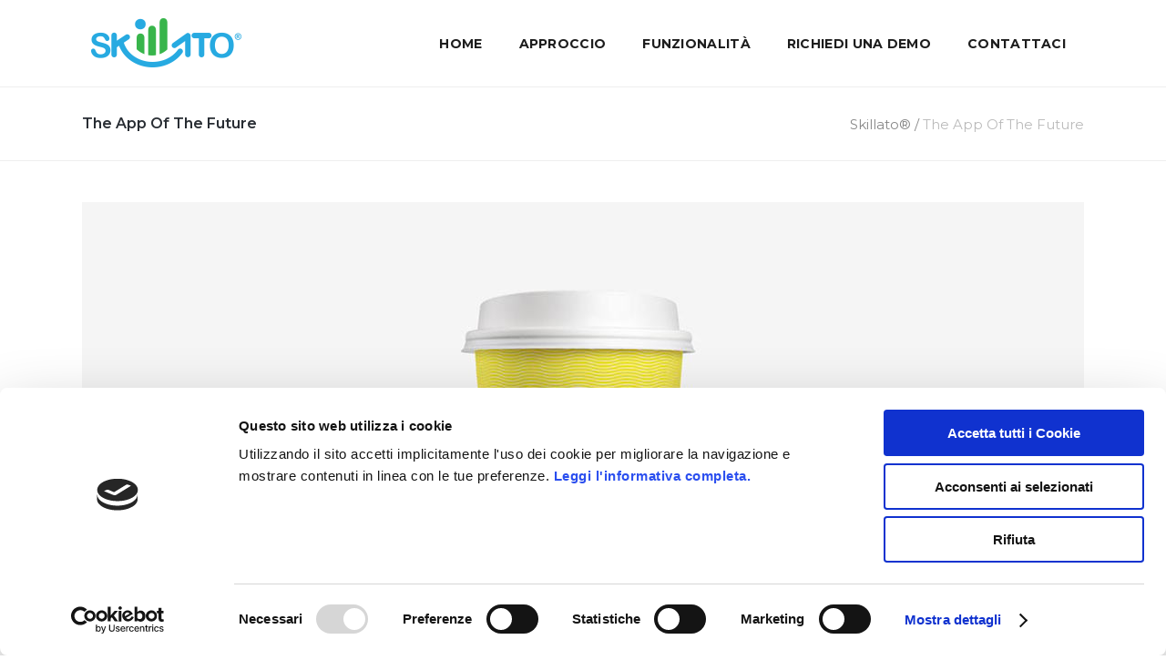

--- FILE ---
content_type: text/html; charset=UTF-8
request_url: https://skillato.com/portfolio-item/the-app-of-the-future/
body_size: 14027
content:
<!DOCTYPE html>
<html dir="ltr" lang="it-IT">
<head>
    	
        <meta charset="UTF-8"/>
        <link rel="profile" href="http://gmpg.org/xfn/11"/>
        <link rel="pingback" href="https://skillato.com/xmlrpc.php"/>

                <meta name="viewport" content="width=device-width,initial-scale=1,user-scalable=no">
        
	<script>
	window.dataLayer = window.dataLayer || [];
	function gtag() {
		dataLayer.push(arguments);
	}
	gtag("consent", "default", {
		ad_user_data: "denied",
		ad_personalization: "denied",
		ad_storage: "denied",
		analytics_storage: "denied",
		functionality_storage: "denied",
		personalization_storage: "denied",
		security_storage: "granted",
		wait_for_update: 500,
	});
	gtag("set", "ads_data_redaction", true);
	</script>
<script type="text/javascript"
		id="Cookiebot"
		src="https://consent.cookiebot.com/uc.js"
		data-cbid="52f597b2-636f-4909-86e4-17af639423fa"
							async	></script>
<title>The App Of The Future | Skillato®</title>
<script type="application/javascript">var qodeCoreAjaxUrl = "https://skillato.com/wp-admin/admin-ajax.php"</script><script type="application/javascript">var QodefAjaxUrl = "https://skillato.com/wp-admin/admin-ajax.php"</script>
		<!-- All in One SEO 4.6.9.1 - aioseo.com -->
		<meta name="robots" content="max-image-preview:large" />
		<link rel="canonical" href="https://skillato.com/portfolio-item/the-app-of-the-future/" />
		<meta name="generator" content="All in One SEO (AIOSEO) 4.6.9.1" />
		<meta name="google" content="nositelinkssearchbox" />
		<script type="application/ld+json" class="aioseo-schema">
			{"@context":"https:\/\/schema.org","@graph":[{"@type":"BreadcrumbList","@id":"https:\/\/skillato.com\/portfolio-item\/the-app-of-the-future\/#breadcrumblist","itemListElement":[{"@type":"ListItem","@id":"https:\/\/skillato.com\/#listItem","position":1,"name":"Home","item":"https:\/\/skillato.com\/","nextItem":"https:\/\/skillato.com\/portfolio-item\/the-app-of-the-future\/#listItem"},{"@type":"ListItem","@id":"https:\/\/skillato.com\/portfolio-item\/the-app-of-the-future\/#listItem","position":2,"name":"The App Of The Future","previousItem":"https:\/\/skillato.com\/#listItem"}]},{"@type":"Organization","@id":"https:\/\/skillato.com\/#organization","name":"Skillato\u00ae","description":"Engaged people create more value","url":"https:\/\/skillato.com\/"},{"@type":"Person","@id":"https:\/\/skillato.com\/author\/skillato-engage\/#author","url":"https:\/\/skillato.com\/author\/skillato-engage\/","name":"Skillato Engage","image":{"@type":"ImageObject","@id":"https:\/\/skillato.com\/portfolio-item\/the-app-of-the-future\/#authorImage","url":"https:\/\/secure.gravatar.com\/avatar\/f1ab0ff273df1c6ac70ba506efe67ec4?s=96&d=mm&r=g","width":96,"height":96,"caption":"Skillato Engage"}},{"@type":"WebPage","@id":"https:\/\/skillato.com\/portfolio-item\/the-app-of-the-future\/#webpage","url":"https:\/\/skillato.com\/portfolio-item\/the-app-of-the-future\/","name":"The App Of The Future | Skillato\u00ae","inLanguage":"it-IT","isPartOf":{"@id":"https:\/\/skillato.com\/#website"},"breadcrumb":{"@id":"https:\/\/skillato.com\/portfolio-item\/the-app-of-the-future\/#breadcrumblist"},"author":{"@id":"https:\/\/skillato.com\/author\/skillato-engage\/#author"},"creator":{"@id":"https:\/\/skillato.com\/author\/skillato-engage\/#author"},"image":{"@type":"ImageObject","url":"https:\/\/skillato.com\/wp-content\/uploads\/2016\/05\/product-portfolio-2.jpg","@id":"https:\/\/skillato.com\/portfolio-item\/the-app-of-the-future\/#mainImage","width":1000,"height":1000,"caption":"a"},"primaryImageOfPage":{"@id":"https:\/\/skillato.com\/portfolio-item\/the-app-of-the-future\/#mainImage"},"datePublished":"2016-05-05T15:01:07+02:00","dateModified":"2016-05-05T15:01:07+02:00"},{"@type":"WebSite","@id":"https:\/\/skillato.com\/#website","url":"https:\/\/skillato.com\/","name":"Skillato\u00ae","description":"Engaged people create more value","inLanguage":"it-IT","publisher":{"@id":"https:\/\/skillato.com\/#organization"}}]}
		</script>
		<!-- All in One SEO -->

<link rel='dns-prefetch' href='//js.hs-scripts.com' />
<link rel='dns-prefetch' href='//fonts.googleapis.com' />
<link rel="alternate" type="application/rss+xml" title="Skillato® &raquo; Feed" href="https://skillato.com/feed/" />
<link rel="alternate" type="application/rss+xml" title="Skillato® &raquo; Feed dei commenti" href="https://skillato.com/comments/feed/" />
<link rel="alternate" type="application/rss+xml" title="Skillato® &raquo; The App Of The Future Feed dei commenti" href="https://skillato.com/portfolio-item/the-app-of-the-future/feed/" />
<script type="text/javascript">
/* <![CDATA[ */
window._wpemojiSettings = {"baseUrl":"https:\/\/s.w.org\/images\/core\/emoji\/15.0.3\/72x72\/","ext":".png","svgUrl":"https:\/\/s.w.org\/images\/core\/emoji\/15.0.3\/svg\/","svgExt":".svg","source":{"concatemoji":"https:\/\/skillato.com\/wp-includes\/js\/wp-emoji-release.min.js?ver=6.5.7"}};
/*! This file is auto-generated */
!function(i,n){var o,s,e;function c(e){try{var t={supportTests:e,timestamp:(new Date).valueOf()};sessionStorage.setItem(o,JSON.stringify(t))}catch(e){}}function p(e,t,n){e.clearRect(0,0,e.canvas.width,e.canvas.height),e.fillText(t,0,0);var t=new Uint32Array(e.getImageData(0,0,e.canvas.width,e.canvas.height).data),r=(e.clearRect(0,0,e.canvas.width,e.canvas.height),e.fillText(n,0,0),new Uint32Array(e.getImageData(0,0,e.canvas.width,e.canvas.height).data));return t.every(function(e,t){return e===r[t]})}function u(e,t,n){switch(t){case"flag":return n(e,"\ud83c\udff3\ufe0f\u200d\u26a7\ufe0f","\ud83c\udff3\ufe0f\u200b\u26a7\ufe0f")?!1:!n(e,"\ud83c\uddfa\ud83c\uddf3","\ud83c\uddfa\u200b\ud83c\uddf3")&&!n(e,"\ud83c\udff4\udb40\udc67\udb40\udc62\udb40\udc65\udb40\udc6e\udb40\udc67\udb40\udc7f","\ud83c\udff4\u200b\udb40\udc67\u200b\udb40\udc62\u200b\udb40\udc65\u200b\udb40\udc6e\u200b\udb40\udc67\u200b\udb40\udc7f");case"emoji":return!n(e,"\ud83d\udc26\u200d\u2b1b","\ud83d\udc26\u200b\u2b1b")}return!1}function f(e,t,n){var r="undefined"!=typeof WorkerGlobalScope&&self instanceof WorkerGlobalScope?new OffscreenCanvas(300,150):i.createElement("canvas"),a=r.getContext("2d",{willReadFrequently:!0}),o=(a.textBaseline="top",a.font="600 32px Arial",{});return e.forEach(function(e){o[e]=t(a,e,n)}),o}function t(e){var t=i.createElement("script");t.src=e,t.defer=!0,i.head.appendChild(t)}"undefined"!=typeof Promise&&(o="wpEmojiSettingsSupports",s=["flag","emoji"],n.supports={everything:!0,everythingExceptFlag:!0},e=new Promise(function(e){i.addEventListener("DOMContentLoaded",e,{once:!0})}),new Promise(function(t){var n=function(){try{var e=JSON.parse(sessionStorage.getItem(o));if("object"==typeof e&&"number"==typeof e.timestamp&&(new Date).valueOf()<e.timestamp+604800&&"object"==typeof e.supportTests)return e.supportTests}catch(e){}return null}();if(!n){if("undefined"!=typeof Worker&&"undefined"!=typeof OffscreenCanvas&&"undefined"!=typeof URL&&URL.createObjectURL&&"undefined"!=typeof Blob)try{var e="postMessage("+f.toString()+"("+[JSON.stringify(s),u.toString(),p.toString()].join(",")+"));",r=new Blob([e],{type:"text/javascript"}),a=new Worker(URL.createObjectURL(r),{name:"wpTestEmojiSupports"});return void(a.onmessage=function(e){c(n=e.data),a.terminate(),t(n)})}catch(e){}c(n=f(s,u,p))}t(n)}).then(function(e){for(var t in e)n.supports[t]=e[t],n.supports.everything=n.supports.everything&&n.supports[t],"flag"!==t&&(n.supports.everythingExceptFlag=n.supports.everythingExceptFlag&&n.supports[t]);n.supports.everythingExceptFlag=n.supports.everythingExceptFlag&&!n.supports.flag,n.DOMReady=!1,n.readyCallback=function(){n.DOMReady=!0}}).then(function(){return e}).then(function(){var e;n.supports.everything||(n.readyCallback(),(e=n.source||{}).concatemoji?t(e.concatemoji):e.wpemoji&&e.twemoji&&(t(e.twemoji),t(e.wpemoji)))}))}((window,document),window._wpemojiSettings);
/* ]]> */
</script>
<style id='wp-emoji-styles-inline-css' type='text/css'>

	img.wp-smiley, img.emoji {
		display: inline !important;
		border: none !important;
		box-shadow: none !important;
		height: 1em !important;
		width: 1em !important;
		margin: 0 0.07em !important;
		vertical-align: -0.1em !important;
		background: none !important;
		padding: 0 !important;
	}
</style>
<link rel='stylesheet' id='wp-block-library-css' href='https://skillato.com/wp-includes/css/dist/block-library/style.min.css?ver=6.5.7' type='text/css' media='all' />
<style id='classic-theme-styles-inline-css' type='text/css'>
/*! This file is auto-generated */
.wp-block-button__link{color:#fff;background-color:#32373c;border-radius:9999px;box-shadow:none;text-decoration:none;padding:calc(.667em + 2px) calc(1.333em + 2px);font-size:1.125em}.wp-block-file__button{background:#32373c;color:#fff;text-decoration:none}
</style>
<style id='global-styles-inline-css' type='text/css'>
body{--wp--preset--color--black: #000000;--wp--preset--color--cyan-bluish-gray: #abb8c3;--wp--preset--color--white: #ffffff;--wp--preset--color--pale-pink: #f78da7;--wp--preset--color--vivid-red: #cf2e2e;--wp--preset--color--luminous-vivid-orange: #ff6900;--wp--preset--color--luminous-vivid-amber: #fcb900;--wp--preset--color--light-green-cyan: #7bdcb5;--wp--preset--color--vivid-green-cyan: #00d084;--wp--preset--color--pale-cyan-blue: #8ed1fc;--wp--preset--color--vivid-cyan-blue: #0693e3;--wp--preset--color--vivid-purple: #9b51e0;--wp--preset--gradient--vivid-cyan-blue-to-vivid-purple: linear-gradient(135deg,rgba(6,147,227,1) 0%,rgb(155,81,224) 100%);--wp--preset--gradient--light-green-cyan-to-vivid-green-cyan: linear-gradient(135deg,rgb(122,220,180) 0%,rgb(0,208,130) 100%);--wp--preset--gradient--luminous-vivid-amber-to-luminous-vivid-orange: linear-gradient(135deg,rgba(252,185,0,1) 0%,rgba(255,105,0,1) 100%);--wp--preset--gradient--luminous-vivid-orange-to-vivid-red: linear-gradient(135deg,rgba(255,105,0,1) 0%,rgb(207,46,46) 100%);--wp--preset--gradient--very-light-gray-to-cyan-bluish-gray: linear-gradient(135deg,rgb(238,238,238) 0%,rgb(169,184,195) 100%);--wp--preset--gradient--cool-to-warm-spectrum: linear-gradient(135deg,rgb(74,234,220) 0%,rgb(151,120,209) 20%,rgb(207,42,186) 40%,rgb(238,44,130) 60%,rgb(251,105,98) 80%,rgb(254,248,76) 100%);--wp--preset--gradient--blush-light-purple: linear-gradient(135deg,rgb(255,206,236) 0%,rgb(152,150,240) 100%);--wp--preset--gradient--blush-bordeaux: linear-gradient(135deg,rgb(254,205,165) 0%,rgb(254,45,45) 50%,rgb(107,0,62) 100%);--wp--preset--gradient--luminous-dusk: linear-gradient(135deg,rgb(255,203,112) 0%,rgb(199,81,192) 50%,rgb(65,88,208) 100%);--wp--preset--gradient--pale-ocean: linear-gradient(135deg,rgb(255,245,203) 0%,rgb(182,227,212) 50%,rgb(51,167,181) 100%);--wp--preset--gradient--electric-grass: linear-gradient(135deg,rgb(202,248,128) 0%,rgb(113,206,126) 100%);--wp--preset--gradient--midnight: linear-gradient(135deg,rgb(2,3,129) 0%,rgb(40,116,252) 100%);--wp--preset--font-size--small: 13px;--wp--preset--font-size--medium: 20px;--wp--preset--font-size--large: 36px;--wp--preset--font-size--x-large: 42px;--wp--preset--spacing--20: 0.44rem;--wp--preset--spacing--30: 0.67rem;--wp--preset--spacing--40: 1rem;--wp--preset--spacing--50: 1.5rem;--wp--preset--spacing--60: 2.25rem;--wp--preset--spacing--70: 3.38rem;--wp--preset--spacing--80: 5.06rem;--wp--preset--shadow--natural: 6px 6px 9px rgba(0, 0, 0, 0.2);--wp--preset--shadow--deep: 12px 12px 50px rgba(0, 0, 0, 0.4);--wp--preset--shadow--sharp: 6px 6px 0px rgba(0, 0, 0, 0.2);--wp--preset--shadow--outlined: 6px 6px 0px -3px rgba(255, 255, 255, 1), 6px 6px rgba(0, 0, 0, 1);--wp--preset--shadow--crisp: 6px 6px 0px rgba(0, 0, 0, 1);}:where(.is-layout-flex){gap: 0.5em;}:where(.is-layout-grid){gap: 0.5em;}body .is-layout-flex{display: flex;}body .is-layout-flex{flex-wrap: wrap;align-items: center;}body .is-layout-flex > *{margin: 0;}body .is-layout-grid{display: grid;}body .is-layout-grid > *{margin: 0;}:where(.wp-block-columns.is-layout-flex){gap: 2em;}:where(.wp-block-columns.is-layout-grid){gap: 2em;}:where(.wp-block-post-template.is-layout-flex){gap: 1.25em;}:where(.wp-block-post-template.is-layout-grid){gap: 1.25em;}.has-black-color{color: var(--wp--preset--color--black) !important;}.has-cyan-bluish-gray-color{color: var(--wp--preset--color--cyan-bluish-gray) !important;}.has-white-color{color: var(--wp--preset--color--white) !important;}.has-pale-pink-color{color: var(--wp--preset--color--pale-pink) !important;}.has-vivid-red-color{color: var(--wp--preset--color--vivid-red) !important;}.has-luminous-vivid-orange-color{color: var(--wp--preset--color--luminous-vivid-orange) !important;}.has-luminous-vivid-amber-color{color: var(--wp--preset--color--luminous-vivid-amber) !important;}.has-light-green-cyan-color{color: var(--wp--preset--color--light-green-cyan) !important;}.has-vivid-green-cyan-color{color: var(--wp--preset--color--vivid-green-cyan) !important;}.has-pale-cyan-blue-color{color: var(--wp--preset--color--pale-cyan-blue) !important;}.has-vivid-cyan-blue-color{color: var(--wp--preset--color--vivid-cyan-blue) !important;}.has-vivid-purple-color{color: var(--wp--preset--color--vivid-purple) !important;}.has-black-background-color{background-color: var(--wp--preset--color--black) !important;}.has-cyan-bluish-gray-background-color{background-color: var(--wp--preset--color--cyan-bluish-gray) !important;}.has-white-background-color{background-color: var(--wp--preset--color--white) !important;}.has-pale-pink-background-color{background-color: var(--wp--preset--color--pale-pink) !important;}.has-vivid-red-background-color{background-color: var(--wp--preset--color--vivid-red) !important;}.has-luminous-vivid-orange-background-color{background-color: var(--wp--preset--color--luminous-vivid-orange) !important;}.has-luminous-vivid-amber-background-color{background-color: var(--wp--preset--color--luminous-vivid-amber) !important;}.has-light-green-cyan-background-color{background-color: var(--wp--preset--color--light-green-cyan) !important;}.has-vivid-green-cyan-background-color{background-color: var(--wp--preset--color--vivid-green-cyan) !important;}.has-pale-cyan-blue-background-color{background-color: var(--wp--preset--color--pale-cyan-blue) !important;}.has-vivid-cyan-blue-background-color{background-color: var(--wp--preset--color--vivid-cyan-blue) !important;}.has-vivid-purple-background-color{background-color: var(--wp--preset--color--vivid-purple) !important;}.has-black-border-color{border-color: var(--wp--preset--color--black) !important;}.has-cyan-bluish-gray-border-color{border-color: var(--wp--preset--color--cyan-bluish-gray) !important;}.has-white-border-color{border-color: var(--wp--preset--color--white) !important;}.has-pale-pink-border-color{border-color: var(--wp--preset--color--pale-pink) !important;}.has-vivid-red-border-color{border-color: var(--wp--preset--color--vivid-red) !important;}.has-luminous-vivid-orange-border-color{border-color: var(--wp--preset--color--luminous-vivid-orange) !important;}.has-luminous-vivid-amber-border-color{border-color: var(--wp--preset--color--luminous-vivid-amber) !important;}.has-light-green-cyan-border-color{border-color: var(--wp--preset--color--light-green-cyan) !important;}.has-vivid-green-cyan-border-color{border-color: var(--wp--preset--color--vivid-green-cyan) !important;}.has-pale-cyan-blue-border-color{border-color: var(--wp--preset--color--pale-cyan-blue) !important;}.has-vivid-cyan-blue-border-color{border-color: var(--wp--preset--color--vivid-cyan-blue) !important;}.has-vivid-purple-border-color{border-color: var(--wp--preset--color--vivid-purple) !important;}.has-vivid-cyan-blue-to-vivid-purple-gradient-background{background: var(--wp--preset--gradient--vivid-cyan-blue-to-vivid-purple) !important;}.has-light-green-cyan-to-vivid-green-cyan-gradient-background{background: var(--wp--preset--gradient--light-green-cyan-to-vivid-green-cyan) !important;}.has-luminous-vivid-amber-to-luminous-vivid-orange-gradient-background{background: var(--wp--preset--gradient--luminous-vivid-amber-to-luminous-vivid-orange) !important;}.has-luminous-vivid-orange-to-vivid-red-gradient-background{background: var(--wp--preset--gradient--luminous-vivid-orange-to-vivid-red) !important;}.has-very-light-gray-to-cyan-bluish-gray-gradient-background{background: var(--wp--preset--gradient--very-light-gray-to-cyan-bluish-gray) !important;}.has-cool-to-warm-spectrum-gradient-background{background: var(--wp--preset--gradient--cool-to-warm-spectrum) !important;}.has-blush-light-purple-gradient-background{background: var(--wp--preset--gradient--blush-light-purple) !important;}.has-blush-bordeaux-gradient-background{background: var(--wp--preset--gradient--blush-bordeaux) !important;}.has-luminous-dusk-gradient-background{background: var(--wp--preset--gradient--luminous-dusk) !important;}.has-pale-ocean-gradient-background{background: var(--wp--preset--gradient--pale-ocean) !important;}.has-electric-grass-gradient-background{background: var(--wp--preset--gradient--electric-grass) !important;}.has-midnight-gradient-background{background: var(--wp--preset--gradient--midnight) !important;}.has-small-font-size{font-size: var(--wp--preset--font-size--small) !important;}.has-medium-font-size{font-size: var(--wp--preset--font-size--medium) !important;}.has-large-font-size{font-size: var(--wp--preset--font-size--large) !important;}.has-x-large-font-size{font-size: var(--wp--preset--font-size--x-large) !important;}
.wp-block-navigation a:where(:not(.wp-element-button)){color: inherit;}
:where(.wp-block-post-template.is-layout-flex){gap: 1.25em;}:where(.wp-block-post-template.is-layout-grid){gap: 1.25em;}
:where(.wp-block-columns.is-layout-flex){gap: 2em;}:where(.wp-block-columns.is-layout-grid){gap: 2em;}
.wp-block-pullquote{font-size: 1.5em;line-height: 1.6;}
</style>
<link rel='stylesheet' id='contact-form-7-css' href='https://skillato.com/wp-content/plugins/contact-form-7/includes/css/styles.css?ver=5.9.8' type='text/css' media='all' />
<link rel='stylesheet' id='ayro-qodef-default-style-css' href='https://skillato.com/wp-content/themes/ayro/style.css?ver=6.5.7' type='text/css' media='all' />
<link rel='stylesheet' id='ayro-qodef-modules-plugins-css' href='https://skillato.com/wp-content/themes/ayro/assets/css/plugins.min.css?ver=6.5.7' type='text/css' media='all' />
<link rel='stylesheet' id='ayro-qodef-modules-css' href='https://skillato.com/wp-content/themes/ayro/assets/css/modules.min.css?ver=6.5.7' type='text/css' media='all' />
<style id='ayro-qodef-modules-inline-css' type='text/css'>
div.wpcf7 img.ajax-loader{display: none;}

.landing-custom .wpb_single_image a{
  padding-top: 4.5%;
  background-image: url("/wp-content/themes/ayro/assets/css/img/frame-landing.png");
  background-repeat:no-repeat;
  background-size:contain;
}
.landing-custom .wpb_single_image a{
  position:relative;
}

.landing-custom .wpb_single_image a:before{
  content:'';
  display:block;
  position:absolute;
  left:0;
  top:0;
  width:100%;
  height:100%;
  background-color:#000000;
  opacity:0;
  -webkit-transition: opacity 0.2s ease;
  transition: opacity 0.2s ease;
  border-radius: 5px 5px 0 0;
}

.landing-custom .wpb_single_image a:hover:before{
  opacity:0.15;
}

.page-id-4491 #qodef-back-to-top{
    display: none;
}

.landing-custom  h4{
font-size:16px;
}
</style>
<link rel='stylesheet' id='qodef-font_awesome-css' href='https://skillato.com/wp-content/themes/ayro/assets/css/font-awesome/css/font-awesome.min.css?ver=6.5.7' type='text/css' media='all' />
<link rel='stylesheet' id='qodef-font_elegant-css' href='https://skillato.com/wp-content/themes/ayro/assets/css/elegant-icons/style.min.css?ver=6.5.7' type='text/css' media='all' />
<link rel='stylesheet' id='qodef-ion_icons-css' href='https://skillato.com/wp-content/themes/ayro/assets/css/ion-icons/css/ionicons.min.css?ver=6.5.7' type='text/css' media='all' />
<link rel='stylesheet' id='qodef-linea_icons-css' href='https://skillato.com/wp-content/themes/ayro/assets/css/linea-icons/style.css?ver=6.5.7' type='text/css' media='all' />
<link rel='stylesheet' id='qodef-simple_line_icons-css' href='https://skillato.com/wp-content/themes/ayro/assets/css/simple-line-icons/simple-line-icons.css?ver=6.5.7' type='text/css' media='all' />
<link rel='stylesheet' id='qodef-dripicons-css' href='https://skillato.com/wp-content/themes/ayro/assets/css/dripicons/dripicons.css?ver=6.5.7' type='text/css' media='all' />
<link rel='stylesheet' id='ayro-qodef-blog-css' href='https://skillato.com/wp-content/themes/ayro/assets/css/blog.min.css?ver=6.5.7' type='text/css' media='all' />
<link rel='stylesheet' id='mediaelement-css' href='https://skillato.com/wp-includes/js/mediaelement/mediaelementplayer-legacy.min.css?ver=4.2.17' type='text/css' media='all' />
<link rel='stylesheet' id='wp-mediaelement-css' href='https://skillato.com/wp-includes/js/mediaelement/wp-mediaelement.min.css?ver=6.5.7' type='text/css' media='all' />
<link rel='stylesheet' id='ayro-qodef-modules-responsive-css' href='https://skillato.com/wp-content/themes/ayro/assets/css/modules-responsive.css?ver=6.5.7' type='text/css' media='all' />
<link rel='stylesheet' id='ayro-qodef-blog-responsive-css' href='https://skillato.com/wp-content/themes/ayro/assets/css/blog-responsive.min.css?ver=6.5.7' type='text/css' media='all' />
<link rel='stylesheet' id='ayro-qodef-style-dynamic-responsive-css' href='https://skillato.com/wp-content/themes/ayro/assets/css/style_dynamic_responsive.css?ver=1607335874' type='text/css' media='all' />
<link rel='stylesheet' id='ayro-qodef-style-dynamic-css' href='https://skillato.com/wp-content/themes/ayro/assets/css/style_dynamic.css?ver=1607335874' type='text/css' media='all' />
<link rel='stylesheet' id='js_composer_front-css' href='https://skillato.com/wp-content/plugins/js_composer/assets/css/js_composer.min.css?ver=6.0.3' type='text/css' media='all' />
<link rel='stylesheet' id='ayro-qodef-google-fonts-css' href='https://fonts.googleapis.com/css?family=Catamaran%3A100%2C200%2C300%2C400%2C500%2C600%2C700%2C800%2C900%7CMontserrat%3A100%2C200%2C300%2C400%2C500%2C600%2C700%2C800%2C900%7CCatamaran%3A100%2C200%2C300%2C400%2C500%2C600%2C700%2C800%2C900&#038;subset=latin-ext&#038;ver=1.0.0' type='text/css' media='all' />
<!--[if lt IE 9]>
<link rel='stylesheet' id='vc_lte_ie9-css' href='https://skillato.com/wp-content/plugins/js_composer/assets/css/vc_lte_ie9.min.css?ver=6.0.3' type='text/css' media='screen' />
<![endif]-->
<link rel='stylesheet' id='wpgdprc-front-css-css' href='https://skillato.com/wp-content/plugins/wp-gdpr-compliance/Assets/css/front.css?ver=1695020645' type='text/css' media='all' />
<style id='wpgdprc-front-css-inline-css' type='text/css'>
:root{--wp-gdpr--bar--background-color: #000000;--wp-gdpr--bar--color: #ffffff;--wp-gdpr--button--background-color: #000000;--wp-gdpr--button--background-color--darken: #000000;--wp-gdpr--button--color: #ffffff;}
</style>
<script type="text/javascript" src="https://skillato.com/wp-includes/js/jquery/jquery.min.js?ver=3.7.1" id="jquery-core-js"></script>
<script type="text/javascript" src="https://skillato.com/wp-includes/js/jquery/jquery-migrate.min.js?ver=3.4.1" id="jquery-migrate-js"></script>
<script type="text/javascript" src="https://skillato.com/wp-content/plugins/revslider/public/assets/js/rbtools.min.js?ver=6.6.16" async id="tp-tools-js"></script>
<script type="text/javascript" src="https://skillato.com/wp-content/plugins/revslider/public/assets/js/rs6.min.js?ver=6.6.16" async id="revmin-js"></script>
<script type="text/javascript" id="wpgdprc-front-js-js-extra">
/* <![CDATA[ */
var wpgdprcFront = {"ajaxUrl":"https:\/\/skillato.com\/wp-admin\/admin-ajax.php","ajaxNonce":"5269a42837","ajaxArg":"security","pluginPrefix":"wpgdprc","blogId":"1","isMultiSite":"","locale":"it_IT","showSignUpModal":"","showFormModal":"","cookieName":"wpgdprc-consent","consentVersion":"","path":"\/","prefix":"wpgdprc"};
/* ]]> */
</script>
<script type="text/javascript" src="https://skillato.com/wp-content/plugins/wp-gdpr-compliance/Assets/js/front.min.js?ver=1695020645" id="wpgdprc-front-js-js"></script>
<link rel="https://api.w.org/" href="https://skillato.com/wp-json/" /><link rel="EditURI" type="application/rsd+xml" title="RSD" href="https://skillato.com/xmlrpc.php?rsd" />
<meta name="generator" content="WordPress 6.5.7" />
<link rel='shortlink' href='https://skillato.com/?p=2884' />
<link rel="alternate" type="application/json+oembed" href="https://skillato.com/wp-json/oembed/1.0/embed?url=https%3A%2F%2Fskillato.com%2Fportfolio-item%2Fthe-app-of-the-future%2F" />
<link rel="alternate" type="text/xml+oembed" href="https://skillato.com/wp-json/oembed/1.0/embed?url=https%3A%2F%2Fskillato.com%2Fportfolio-item%2Fthe-app-of-the-future%2F&#038;format=xml" />
			<!-- DO NOT COPY THIS SNIPPET! Start of Page Analytics Tracking for HubSpot WordPress plugin v10.2.5-->
			<script type="text/javascript" class="hsq-set-content-id" data-content-id="blog-post">
				var _hsq = _hsq || [];
				_hsq.push(["setContentType", "blog-post"]);
			</script>
			<!-- DO NOT COPY THIS SNIPPET! End of Page Analytics Tracking for HubSpot WordPress plugin -->
			<meta name="generator" content="Powered by WPBakery Page Builder - drag and drop page builder for WordPress."/>
<meta name="generator" content="Powered by Slider Revolution 6.6.16 - responsive, Mobile-Friendly Slider Plugin for WordPress with comfortable drag and drop interface." />
<link rel="icon" href="https://skillato.com/wp-content/uploads/2020/12/android-icon-192x192-1-150x150.png" sizes="32x32" />
<link rel="icon" href="https://skillato.com/wp-content/uploads/2020/12/android-icon-192x192-1.png" sizes="192x192" />
<link rel="apple-touch-icon" href="https://skillato.com/wp-content/uploads/2020/12/android-icon-192x192-1.png" />
<meta name="msapplication-TileImage" content="https://skillato.com/wp-content/uploads/2020/12/android-icon-192x192-1.png" />
<script>function setREVStartSize(e){
			//window.requestAnimationFrame(function() {
				window.RSIW = window.RSIW===undefined ? window.innerWidth : window.RSIW;
				window.RSIH = window.RSIH===undefined ? window.innerHeight : window.RSIH;
				try {
					var pw = document.getElementById(e.c).parentNode.offsetWidth,
						newh;
					pw = pw===0 || isNaN(pw) || (e.l=="fullwidth" || e.layout=="fullwidth") ? window.RSIW : pw;
					e.tabw = e.tabw===undefined ? 0 : parseInt(e.tabw);
					e.thumbw = e.thumbw===undefined ? 0 : parseInt(e.thumbw);
					e.tabh = e.tabh===undefined ? 0 : parseInt(e.tabh);
					e.thumbh = e.thumbh===undefined ? 0 : parseInt(e.thumbh);
					e.tabhide = e.tabhide===undefined ? 0 : parseInt(e.tabhide);
					e.thumbhide = e.thumbhide===undefined ? 0 : parseInt(e.thumbhide);
					e.mh = e.mh===undefined || e.mh=="" || e.mh==="auto" ? 0 : parseInt(e.mh,0);
					if(e.layout==="fullscreen" || e.l==="fullscreen")
						newh = Math.max(e.mh,window.RSIH);
					else{
						e.gw = Array.isArray(e.gw) ? e.gw : [e.gw];
						for (var i in e.rl) if (e.gw[i]===undefined || e.gw[i]===0) e.gw[i] = e.gw[i-1];
						e.gh = e.el===undefined || e.el==="" || (Array.isArray(e.el) && e.el.length==0)? e.gh : e.el;
						e.gh = Array.isArray(e.gh) ? e.gh : [e.gh];
						for (var i in e.rl) if (e.gh[i]===undefined || e.gh[i]===0) e.gh[i] = e.gh[i-1];
											
						var nl = new Array(e.rl.length),
							ix = 0,
							sl;
						e.tabw = e.tabhide>=pw ? 0 : e.tabw;
						e.thumbw = e.thumbhide>=pw ? 0 : e.thumbw;
						e.tabh = e.tabhide>=pw ? 0 : e.tabh;
						e.thumbh = e.thumbhide>=pw ? 0 : e.thumbh;
						for (var i in e.rl) nl[i] = e.rl[i]<window.RSIW ? 0 : e.rl[i];
						sl = nl[0];
						for (var i in nl) if (sl>nl[i] && nl[i]>0) { sl = nl[i]; ix=i;}
						var m = pw>(e.gw[ix]+e.tabw+e.thumbw) ? 1 : (pw-(e.tabw+e.thumbw)) / (e.gw[ix]);
						newh =  (e.gh[ix] * m) + (e.tabh + e.thumbh);
					}
					var el = document.getElementById(e.c);
					if (el!==null && el) el.style.height = newh+"px";
					el = document.getElementById(e.c+"_wrapper");
					if (el!==null && el) {
						el.style.height = newh+"px";
						el.style.display = "block";
					}
				} catch(e){
					console.log("Failure at Presize of Slider:" + e)
				}
			//});
		  };</script>
		<style type="text/css" id="wp-custom-css">
			/*MANU*/

/* APP HOME */
.qodef-iwt-left-from-title.qodef-iwt-icon-tiny .qodef-iwt-icon-holder {
	width: 35px;
}

/* FUNZIONALITA' */
.qodef-iwt.qodef-iwt-icon-top {
	text-align: left;
}

.qodef-iwt-icon-top .qodef-iwt-icon-holder .qodef-custom-icon {
	width: 90px;
}

/* APPROCCIO -> COME? */
.qodef-iwt-icon-left.qodef-iwt-icon-tiny .qodef-iwt-icon-holder { width: 35px; }

/* CAROSELLO */
.owl-carousel .owl-item img {
	width: 50%;
	margin: 0 auto;
}

/*MANU FINE*/


.qodef-separator {
    margin: 0px 0;
}

.qodef-title .qodef-title-holder h1 {
    font-size: 62px;
}

.qodef-iwt.qodef-iwt-icon-top .qodef-iwt-icon-holder {
    margin-bottom: 0px;
}

body {
    font-size: 14px;
}

#respond input[type=text], #respond textarea, .post-password-form input[type=password], .wpcf7-form-control.wpcf7-date, .wpcf7-form-control.wpcf7-number, .wpcf7-form-control.wpcf7-select, .wpcf7-form-control.wpcf7-quiz, .wpcf7-form-control.wpcf7-text, .wpcf7-form-control.wpcf7-textarea {
	height: 40px
		}


@media only screen and (max-width: 600px) {
.qodef-iwt.qodef-iwt-icon-left .qodef-iwt-content-holder {
    padding: 0 !important;
    margin-top: 0px;
}
	
.qodef-title .qodef-title-holder h1 {
    font-size: 40px;
}

	
	}

		</style>
		<noscript><style> .wpb_animate_when_almost_visible { opacity: 1; }</style></noscript></head>

<body class="portfolio-item-template-default single single-portfolio-item postid-2884 qode-core-1.3.1 ayro-ver-2.3.2 qodef-smooth-scroll qodef-smooth-page-transitions qodef-mimic-ajax qodef-blog-installed qodef-follow-portfolio-info qodef-header-standard qodef-sticky-header-on-scroll-up qodef-default-mobile-header qodef-sticky-up-mobile-header qodef-dropdown-animate-height wpb-js-composer js-comp-ver-6.0.3 vc_responsive">


<div class="qodef-smooth-transition-loader qodef-mimic-ajax">
    <div class="qodef-st-loader">
        <div class="qodef-st-loader1">
            <div class="gradient_circle"></div>        </div>
    </div>
</div>

<div class="qodef-wrapper">
    <div class="qodef-wrapper-inner">
        
<header class="qodef-page-header">
    
    <div class="qodef-menu-area" >
                    <div class="qodef-grid">
                                <div class="qodef-vertical-align-containers">
                <div class="qodef-position-left">
                    <div class="qodef-position-left-inner">
                        
<div class="qodef-logo-wrapper">
    <a href="https://skillato.com/" style="height: 85px;">
        <img class="qodef-normal-logo" src="https://www.skillato.com/wp-content/uploads/2019/11/logo-dark-4.png" alt="logo"/>
        <img class="qodef-dark-logo" src="https://www.skillato.com/wp-content/uploads/2019/11/logo-dark-4.png" alt="dark logoo"/>        <img class="qodef-light-logo" src="https://www.skillato.com/wp-content/uploads/2019/11/logo-light.png" alt="light logo"/>    </a>
</div>

                    </div>
                </div>
                <div class="qodef-position-right">
                    <div class="qodef-position-right-inner">
                        
<nav class="qodef-main-menu qodef-drop-down qodef-default-nav">
    <ul id="menu-main-menu" class="clearfix"><li id="nav-menu-item-4718" class="menu-item menu-item-type-post_type menu-item-object-page menu-item-home  narrow"><a href="https://skillato.com/" class=""><span class="item_outer"><span class="item_inner"><span class="menu_icon_wrapper"><i class="menu_icon null fa"></i></span><span class="item_text">Home</span></span><span class="plus"></span></span></a></li>
<li id="nav-menu-item-5264" class="menu-item menu-item-type-post_type menu-item-object-page  narrow"><a href="https://skillato.com/approccio/" class=""><span class="item_outer"><span class="item_inner"><span class="menu_icon_wrapper"><i class="menu_icon null fa"></i></span><span class="item_text">Approccio</span></span><span class="plus"></span></span></a></li>
<li id="nav-menu-item-5710" class="menu-item menu-item-type-post_type menu-item-object-page  narrow"><a href="https://skillato.com/funzionalita/" class=""><span class="item_outer"><span class="item_inner"><span class="menu_icon_wrapper"><i class="menu_icon null fa"></i></span><span class="item_text">Funzionalità</span></span><span class="plus"></span></span></a></li>
<li id="nav-menu-item-6097" class="menu-item menu-item-type-post_type menu-item-object-page  narrow"><a href="https://skillato.com/richiedi-una-demo/" class=""><span class="item_outer"><span class="item_inner"><span class="menu_icon_wrapper"><i class="menu_icon null fa"></i></span><span class="item_text">Richiedi una demo</span></span><span class="plus"></span></span></a></li>
<li id="nav-menu-item-7039" class="menu-item menu-item-type-post_type menu-item-object-page  narrow"><a href="https://skillato.com/contattaci/" class=""><span class="item_outer"><span class="item_inner"><span class="menu_icon_wrapper"><i class="menu_icon null fa"></i></span><span class="item_text">Contattaci</span></span><span class="plus"></span></span></a></li>
</ul></nav>

                                            </div>
                </div>
            </div>
                </div>
            </div>
        <div class="qodef-sticky-header">
        <div class="qodef-sticky-holder">
            <div class="qodef-grid">
                        <div class=" qodef-vertical-align-containers">
                <div class="qodef-position-left">
                    <div class="qodef-position-left-inner">
                        
<div class="qodef-logo-wrapper">
    <a href="https://skillato.com/" style="height: 85px;">
        <img class="qodef-normal-logo" src="https://www.skillato.com/wp-content/uploads/2019/11/logo-dark-4.png" alt="logo"/>
        <img class="qodef-dark-logo" src="https://www.skillato.com/wp-content/uploads/2019/11/logo-dark-4.png" alt="dark logoo"/>        <img class="qodef-light-logo" src="https://www.skillato.com/wp-content/uploads/2019/11/logo-light.png" alt="light logo"/>    </a>
</div>

                    </div>
                </div>
                <div class="qodef-position-right">
                    <div class="qodef-position-right-inner">

                        
<nav class="qodef-main-menu qodef-drop-down qodef-sticky-nav">
    <ul id="menu-main-menu-1" class="clearfix"><li id="sticky-nav-menu-item-4718" class="menu-item menu-item-type-post_type menu-item-object-page menu-item-home  narrow"><a href="https://skillato.com/" class=""><span class="item_outer"><span class="item_inner"><span class="menu_icon_wrapper"><i class="menu_icon null fa"></i></span><span class="item_text">Home</span></span><span class="plus"></span></span></a></li>
<li id="sticky-nav-menu-item-5264" class="menu-item menu-item-type-post_type menu-item-object-page  narrow"><a href="https://skillato.com/approccio/" class=""><span class="item_outer"><span class="item_inner"><span class="menu_icon_wrapper"><i class="menu_icon null fa"></i></span><span class="item_text">Approccio</span></span><span class="plus"></span></span></a></li>
<li id="sticky-nav-menu-item-5710" class="menu-item menu-item-type-post_type menu-item-object-page  narrow"><a href="https://skillato.com/funzionalita/" class=""><span class="item_outer"><span class="item_inner"><span class="menu_icon_wrapper"><i class="menu_icon null fa"></i></span><span class="item_text">Funzionalità</span></span><span class="plus"></span></span></a></li>
<li id="sticky-nav-menu-item-6097" class="menu-item menu-item-type-post_type menu-item-object-page  narrow"><a href="https://skillato.com/richiedi-una-demo/" class=""><span class="item_outer"><span class="item_inner"><span class="menu_icon_wrapper"><i class="menu_icon null fa"></i></span><span class="item_text">Richiedi una demo</span></span><span class="plus"></span></span></a></li>
<li id="sticky-nav-menu-item-7039" class="menu-item menu-item-type-post_type menu-item-object-page  narrow"><a href="https://skillato.com/contattaci/" class=""><span class="item_outer"><span class="item_inner"><span class="menu_icon_wrapper"><i class="menu_icon null fa"></i></span><span class="item_text">Contattaci</span></span><span class="plus"></span></span></a></li>
</ul></nav>

                                            </div>
                </div>
            </div>
                    </div>
            </div>
</div>
</header>


<header class="qodef-mobile-header">
        <div class="qodef-mobile-header-inner">
        <div class="qodef-mobile-header-holder">
            <div class="qodef-grid">
                <div class="qodef-vertical-align-containers">
                                            <div class="qodef-mobile-menu-opener">
                            <a href="javascript:void(0)">
                    <span class="qodef-mobile-opener-icon-holder">
                        <i class="qodef-icon-font-awesome fa fa-bars " ></i>                    </span>
                            </a>
                        </div>
                                                                <div class="qodef-position-center">
                            <div class="qodef-position-center-inner">
                                
<div class="qodef-mobile-logo-wrapper">
    <a href="https://skillato.com/" style="height: 85px">
        <img src="https://www.skillato.com/wp-content/uploads/2019/11/logo-dark-4.png" alt="mobile logo"/>
    </a>
</div>

                            </div>
                        </div>
                                        <div class="qodef-position-right">
                        <div class="qodef-position-right-inner">
                                                    </div>
                    </div>
                </div> <!-- close .qodef-vertical-align-containers -->
            </div>
        </div>
        
	<nav class="qodef-mobile-nav" role="navigation" aria-label="Mobile Menu">
		<div class="qodef-grid">

			<ul id="menu-main-menu-2" class=""><li id="mobile-menu-item-4718" class="menu-item menu-item-type-post_type menu-item-object-page menu-item-home "><a href="https://skillato.com/" class=""><span>Home</span></a></li>
<li id="mobile-menu-item-5264" class="menu-item menu-item-type-post_type menu-item-object-page "><a href="https://skillato.com/approccio/" class=""><span>Approccio</span></a></li>
<li id="mobile-menu-item-5710" class="menu-item menu-item-type-post_type menu-item-object-page "><a href="https://skillato.com/funzionalita/" class=""><span>Funzionalità</span></a></li>
<li id="mobile-menu-item-6097" class="menu-item menu-item-type-post_type menu-item-object-page "><a href="https://skillato.com/richiedi-una-demo/" class=""><span>Richiedi una demo</span></a></li>
<li id="mobile-menu-item-7039" class="menu-item menu-item-type-post_type menu-item-object-page "><a href="https://skillato.com/contattaci/" class=""><span>Contattaci</span></a></li>
</ul>		</div>
	</nav>

    </div>
</header> <!-- close .qodef-mobile-header -->



                
        <div class="qodef-content" >
                        <div class="qodef-content-inner">
    <div class="qodef-title qodef-breadcrumb-type qodef-content-left-alignment qodef-animation-no" style="height:80px;" data-height="80" >
        <div class="qodef-title-image"></div>
        <div class="qodef-title-holder" >
            <div class="qodef-container clearfix">
                <div class="qodef-container-inner">
                    <div class="qodef-title-subtitle-holder" style="">
                        <div class="qodef-title-subtitle-holder-inner">
                                                        <h1 ><span>The App Of The Future</span></h1>
                                <div class="qodef-breadcrumbs-holder"> <div class="qodef-breadcrumbs"><div class="qodef-breadcrumbs-inner"><a href="https://skillato.com/">Skillato®</a><span class="qodef-delimiter">&nbsp;/&nbsp;</span><span class="qodef-current">The App Of The Future</span></div></div></div>
                                                    </div>
                    </div>
                </div>
            </div>
        </div>
    </div>

<div class="qodef-container">
    <div class="qodef-container-inner clearfix">
        <div class="big-images qodef-portfolio-single-holder">
            <div class="qodef-big-image-holder">
            <div class="qodef-portfolio-media">
                            <div class="qodef-portfolio-single-media">
                        <a title="Gallery Image" data-rel="prettyPhoto[single_pretty_photo]" href="https://skillato.com/wp-content/uploads/2016/05/a2.jpg">

	
    <img src="https://skillato.com/wp-content/uploads/2016/05/a2.jpg" alt="Gallery Image" />

    </a>
                </div>
                            <div class="qodef-portfolio-single-media">
                        <a title="Gallery Image" data-rel="prettyPhoto[single_pretty_photo]" href="https://skillato.com/wp-content/uploads/2016/05/b1.jpg">

	
    <img src="https://skillato.com/wp-content/uploads/2016/05/b1.jpg" alt="Gallery Image" />

    </a>
                </div>
                            <div class="qodef-portfolio-single-media">
                        <a title="Gallery Image" data-rel="prettyPhoto[single_pretty_photo]" href="https://skillato.com/wp-content/uploads/2016/05/a3.jpg">

	
    <img src="https://skillato.com/wp-content/uploads/2016/05/a3.jpg" alt="Gallery Image" />

    </a>
                </div>
                    </div>
    </div>

<div class="qodef-two-columns-75-25 clearfix">
    <div class="qodef-column1">
        <div class="qodef-column-inner">
            <h2>The App Of The Future</h2>
        </div>
    </div>
    <div class="qodef-column2">
        <div class="qodef-column-inner">
        </div>
    </div>
</div>
<div class="qodef-two-columns-75-25 clearfix">
    <div class="qodef-column1">
        <div class="qodef-column-inner">
            <div class="qodef-portfolio-info-item">
                <div class="qodef-portfolio-content">
                    <p>Lorem ipsum dolor sit amet, consectetur adipiscing elit. Cras sollicitudin, tellus vitae condimentum egestas, libero dolor auctor tellus, eu consectetur neque elit quis nunc. Cras elementum pretium est. Nullam ac justo efficitur, tristique ligula a, pellentesque ipsum. Quisque augue ipsum, vehicula et tellus nec, maximus viverra metus. Nullam elementum nibh nec pellentesque finibus. Suspendisse laoreet velit at eros eleifend, a pellentesque urna ornare. In sed viverra dui. Duis ultricies mi sed lorem blandit, non sodales sapien fermentum. Donec ultricies, turpis a sagittis suscipit, ex odio volutpat sem, vel molestie ligula enim varius est. Pellentesque sodales ipsum nisi. Suspendisse ultrices nulla eu volutpat volutpat. Nunc vestibulum, tortor sollicitudin dapibus egestas lorem.</p>
                </div>
            </div>
        </div>
    </div>
    <div class="qodef-column2">
        <div class="qodef-column-inner">
            <div class="qodef-portfolio-info-holder">
                        <div class="qodef-portfolio-info-item qodef-portfolio-custom-field">
                            <h6>Custom Field</h6>
                        <p>
                                    Duis dolor est                                </p>
        </div>
    

    <div class="qodef-portfolio-info-item qodef-portfolio-date">
        <h6>Date</h6>

        <p>5 Maggio 2016</p>
    </div>


            <div class="qodef-portfolio-info-item qodef-portfolio-categories">
            <h6>Category</h6>

            <p>
                Technology            </p>
        </div>
    
    <div class="qodef-portfolio-social">
        <div class="qodef-social-share-holder qodef-list">
	<ul>
		<li class="qodef-facebook-share">
	<a class="qodef-share-link" href="#" onclick="window.open('http://www.facebook.com/sharer.php?s=100&amp;p[title]=The+App+Of+The+Future&amp;p[url]=https%3A%2F%2Fskillato.com%2Fportfolio-item%2Fthe-app-of-the-future%2F&amp;p[images][0]=https://skillato.com/wp-content/uploads/2016/05/product-portfolio-2.jpg&amp;p[summary]=Lorem+ipsum+dolor+sit+amet%2C+consectetur+adipiscing+elit.+Cras+sollicitudin%2C+tellus+vitae+condimentum+egestas%2C+libero+dolor+auctor+tellus%2C+eu+consectetur+neque+elit+quis+nunc.+Cras+elementum+pretium+est.+Nullam+ac+justo+efficitur%2C+tristique+ligula+a%2C+pellentesque+ipsum.+Quisque+augue+ipsum%2C+vehicula+et+tellus+nec%2C+maximus...', 'sharer', 'toolbar=0,status=0,width=620,height=280');">
					<span class="qodef-social-network-icon social_facebook"></span>
			</a>
</li><li class="qodef-twitter-share">
	<a class="qodef-share-link" href="#" onclick="window.open('http://twitter.com/home?status=Lorem+ipsum+dolor+sit+amet%2C+consectetur+adipiscing+elit.+Cras+sollicitudin%2C+tellus+vitae+condimentum+egestas%2C+libero+https://skillato.com/portfolio-item/the-app-of-the-future/', 'popupwindow', 'scrollbars=yes,width=800,height=400');">
					<span class="qodef-social-network-icon social_twitter"></span>
			</a>
</li><li class="qodef-google_plus-share">
	<a class="qodef-share-link" href="#" onclick="popUp=window.open('https://plus.google.com/share?url=https%3A%2F%2Fskillato.com%2Fportfolio-item%2Fthe-app-of-the-future%2F', 'popupwindow', 'scrollbars=yes,width=800,height=400');popUp.focus();return false;">
					<span class="qodef-social-network-icon social_googleplus"></span>
			</a>
</li><li class="qodef-linkedin-share">
	<a class="qodef-share-link" href="#" onclick="popUp=window.open('http://linkedin.com/shareArticle?mini=true&amp;url=https%3A%2F%2Fskillato.com%2Fportfolio-item%2Fthe-app-of-the-future%2F&amp;title=The+App+Of+The+Future', 'popupwindow', 'scrollbars=yes,width=800,height=400');popUp.focus();return false;">
					<span class="qodef-social-network-icon social_linkedin"></span>
			</a>
</li><li class="qodef-pinterest-share">
	<a class="qodef-share-link" href="#" onclick="popUp=window.open('http://pinterest.com/pin/create/button/?url=https%3A%2F%2Fskillato.com%2Fportfolio-item%2Fthe-app-of-the-future%2F&amp;description=The App Of The Future&amp;media=https%3A%2F%2Fskillato.com%2Fwp-content%2Fuploads%2F2016%2F05%2Fproduct-portfolio-2.jpg', 'popupwindow', 'scrollbars=yes,width=800,height=400');popUp.focus();return false;">
					<span class="qodef-social-network-icon social_pinterest"></span>
			</a>
</li>	</ul>
</div>    </div>
            </div>
        </div>
    </div>
</div>
        <div class="qodef-portfolio-single-nav-holder">
        <div class="qodef-portfolio-single-nav">
                            <div class="qodef-portfolio-prev">
                    <a href="https://skillato.com/portfolio-item/ayro-print-campaign/" rel="prev"><span class="fa fa-angle-left"></span></a>                </div>
            
                            <div class="qodef-portfolio-back-btn">
                    <a href="https://skillato.com/?page_id=2830">
                        <span class="fa fa-th"></span>
                    </a>
                </div>
            
                            <div class="qodef-portfolio-next">
                    <a href="https://skillato.com/portfolio-item/digital-fashion/" rel="next"><span class="fa fa-angle-right"></span></a>                </div>
                    </div>
    </div>

        </div>
    </div>
</div></div> <!-- close div.content_inner -->
</div> <!-- close div.content -->

<footer >
	<div class="qodef-footer-inner clearfix">

		
<div class="qodef-footer-top-holder">
	<div class="qodef-footer-top qodef-footer-top-aligment-left">
		
		<div class="qodef-container">
			<div class="qodef-container-inner">

		<div class="qodef-four-columns clearfix">
	<div class="qodef-four-columns-inner">
		<div class="qodef-column">
			<div class="qodef-column-inner">
				<div id="media_image-5" class="widget qodef-footer-column-1 widget_media_image"><a href="https://alittleb.it"><img width="200" height="72" src="https://skillato.com/wp-content/uploads/2020/04/logo_AlittlebZG_bianco400-300x107.png" class="image wp-image-7214  attachment-200x72 size-200x72" alt="" style="max-width: 100%; height: auto;" decoding="async" loading="lazy" srcset="https://skillato.com/wp-content/uploads/2020/04/logo_AlittlebZG_bianco400-300x107.png 300w, https://skillato.com/wp-content/uploads/2020/04/logo_AlittlebZG_bianco400.png 400w" sizes="(max-width: 200px) 100vw, 200px" /></a></div>			</div>
		</div>
		<div class="qodef-column">
			<div class="qodef-column-inner">
				<div id="text-22" class="widget qodef-footer-column-2 widget_text">			<div class="textwidget"><p><span style="color: #ffffff;">Copyright © 2023 Alittleb.it SRL.- P.IVA 05894340966</span></p>
<div style="margin-top:3px;"><img decoding="async" src="https://alittlebitcdn.s3.amazonaws.com/iso9001/CQY_9.15_IT_WHITE.png" width="125px" height="125px"><br /><span style="color: #ffffff;">Azienda con sistema di gestione qualità UNI EN ISO 9001:2015 certificato da CERTIQUALITY</span></div>
</div>
		</div>			</div>
		</div>
		<div class="qodef-column">
			<div class="qodef-column-inner">
				<div id="text-24" class="widget qodef-footer-column-3 widget_text">			<div class="textwidget"><p><a style="color: #ffffff;" href="https://www.alittleb.it/" target="_blank" rel="noopener">www.alittleb.it</a><br />
<a style="color: #ffffff;" href="http://www.gamification.it/" target="_blank" rel="noopener">www.gamification.it</a></p>
</div>
		</div>			</div>
		</div>
		<div class="qodef-column">
			<div class="qodef-column-inner">
				<div id="text-23" class="widget qodef-footer-column-4 widget_text">			<div class="textwidget"><p><a href="https://skillato.com/wp-content/uploads/2023/09/2021_02_26_Informativa_Gruppo_generali-e-contratti_v5-1.pdf" target="_blank" rel="noopener">Privacy policy</a><br />
<a href="https://skillato.com/wp-content/uploads/2023/09/ALB_Cookie_Policy_v0-1.pdf" target="_blank" rel="noopener">Cookie policy</a><br />
<a href="https://skillato.com/modello_231" target="_blank" rel="noopener">Modello 231</a><br />
<a href="https://skillato.com/wp-content/uploads/2023/09/ALB_Cookie_Policy_v0-1.pdf" target="_blank" rel="noopener">Cookie policy</a><br />
<a href="https://skillato.com/wp-content/uploads/2025/09/dichiarazione_accessibilita_privati_Sito-Skillato.pdf" target="_blank" rel="noopener">Accessibilità</a></p>
</div>
		</div>			</div>
		</div>
	</div>
</div>			</div>
		</div>
		</div>
</div>

	</div>
</footer>

</div> <!-- close div.qodef-wrapper-inner  -->
</div> <!-- close div.qodef-wrapper -->

		<script>
			window.RS_MODULES = window.RS_MODULES || {};
			window.RS_MODULES.modules = window.RS_MODULES.modules || {};
			window.RS_MODULES.waiting = window.RS_MODULES.waiting || [];
			window.RS_MODULES.defered = false;
			window.RS_MODULES.moduleWaiting = window.RS_MODULES.moduleWaiting || {};
			window.RS_MODULES.type = 'compiled';
		</script>
		<link rel='stylesheet' id='rs-plugin-settings-css' href='https://skillato.com/wp-content/plugins/revslider/public/assets/css/rs6.css?ver=6.6.16' type='text/css' media='all' />
<style id='rs-plugin-settings-inline-css' type='text/css'>
#rs-demo-id {}
</style>
<script type="text/javascript" src="https://skillato.com/wp-includes/js/dist/vendor/wp-polyfill-inert.min.js?ver=3.1.2" id="wp-polyfill-inert-js"></script>
<script type="text/javascript" src="https://skillato.com/wp-includes/js/dist/vendor/regenerator-runtime.min.js?ver=0.14.0" id="regenerator-runtime-js"></script>
<script type="text/javascript" src="https://skillato.com/wp-includes/js/dist/vendor/wp-polyfill.min.js?ver=3.15.0" id="wp-polyfill-js"></script>
<script type="text/javascript" src="https://skillato.com/wp-includes/js/dist/hooks.min.js?ver=2810c76e705dd1a53b18" id="wp-hooks-js"></script>
<script type="text/javascript" src="https://skillato.com/wp-includes/js/dist/i18n.min.js?ver=5e580eb46a90c2b997e6" id="wp-i18n-js"></script>
<script type="text/javascript" id="wp-i18n-js-after">
/* <![CDATA[ */
wp.i18n.setLocaleData( { 'text direction\u0004ltr': [ 'ltr' ] } );
/* ]]> */
</script>
<script type="text/javascript" src="https://skillato.com/wp-content/plugins/contact-form-7/includes/swv/js/index.js?ver=5.9.8" id="swv-js"></script>
<script type="text/javascript" id="contact-form-7-js-extra">
/* <![CDATA[ */
var wpcf7 = {"api":{"root":"https:\/\/skillato.com\/wp-json\/","namespace":"contact-form-7\/v1"}};
/* ]]> */
</script>
<script type="text/javascript" id="contact-form-7-js-translations">
/* <![CDATA[ */
( function( domain, translations ) {
	var localeData = translations.locale_data[ domain ] || translations.locale_data.messages;
	localeData[""].domain = domain;
	wp.i18n.setLocaleData( localeData, domain );
} )( "contact-form-7", {"translation-revision-date":"2024-08-13 15:55:30+0000","generator":"GlotPress\/4.0.1","domain":"messages","locale_data":{"messages":{"":{"domain":"messages","plural-forms":"nplurals=2; plural=n != 1;","lang":"it"},"This contact form is placed in the wrong place.":["Questo modulo di contatto \u00e8 posizionato nel posto sbagliato."],"Error:":["Errore:"]}},"comment":{"reference":"includes\/js\/index.js"}} );
/* ]]> */
</script>
<script type="text/javascript" src="https://skillato.com/wp-content/plugins/contact-form-7/includes/js/index.js?ver=5.9.8" id="contact-form-7-js"></script>
<script type="text/javascript" id="leadin-script-loader-js-js-extra">
/* <![CDATA[ */
var leadin_wordpress = {"userRole":"visitor","pageType":"post","leadinPluginVersion":"10.2.5"};
/* ]]> */
</script>
<script type="text/javascript" src="https://js.hs-scripts.com/8883424.js?integration=WordPress&amp;ver=10.2.5" id="leadin-script-loader-js-js"></script>
<script type="text/javascript" src="https://skillato.com/wp-includes/js/jquery/ui/core.min.js?ver=1.13.2" id="jquery-ui-core-js"></script>
<script type="text/javascript" src="https://skillato.com/wp-includes/js/jquery/ui/tabs.min.js?ver=1.13.2" id="jquery-ui-tabs-js"></script>
<script type="text/javascript" src="https://skillato.com/wp-includes/js/jquery/ui/accordion.min.js?ver=1.13.2" id="jquery-ui-accordion-js"></script>
<script type="text/javascript" id="mediaelement-core-js-before">
/* <![CDATA[ */
var mejsL10n = {"language":"it","strings":{"mejs.download-file":"Scarica il file","mejs.install-flash":"Stai usando un browser che non ha Flash player abilitato o installato. Attiva il tuo plugin Flash player o scarica l'ultima versione da https:\/\/get.adobe.com\/flashplayer\/","mejs.fullscreen":"Schermo intero","mejs.play":"Play","mejs.pause":"Pausa","mejs.time-slider":"Time Slider","mejs.time-help-text":"Usa i tasti freccia sinistra\/destra per avanzare di un secondo, su\/gi\u00f9 per avanzare di 10 secondi.","mejs.live-broadcast":"Diretta streaming","mejs.volume-help-text":"Usa i tasti freccia su\/gi\u00f9 per aumentare o diminuire il volume.","mejs.unmute":"Togli il muto","mejs.mute":"Muto","mejs.volume-slider":"Cursore del volume","mejs.video-player":"Video Player","mejs.audio-player":"Audio Player","mejs.captions-subtitles":"Didascalie\/Sottotitoli","mejs.captions-chapters":"Capitoli","mejs.none":"Nessuna","mejs.afrikaans":"Afrikaans","mejs.albanian":"Albanese","mejs.arabic":"Arabo","mejs.belarusian":"Bielorusso","mejs.bulgarian":"Bulgaro","mejs.catalan":"Catalano","mejs.chinese":"Cinese","mejs.chinese-simplified":"Cinese (semplificato)","mejs.chinese-traditional":"Cinese (tradizionale)","mejs.croatian":"Croato","mejs.czech":"Ceco","mejs.danish":"Danese","mejs.dutch":"Olandese","mejs.english":"Inglese","mejs.estonian":"Estone","mejs.filipino":"Filippino","mejs.finnish":"Finlandese","mejs.french":"Francese","mejs.galician":"Galician","mejs.german":"Tedesco","mejs.greek":"Greco","mejs.haitian-creole":"Haitian Creole","mejs.hebrew":"Ebraico","mejs.hindi":"Hindi","mejs.hungarian":"Ungherese","mejs.icelandic":"Icelandic","mejs.indonesian":"Indonesiano","mejs.irish":"Irish","mejs.italian":"Italiano","mejs.japanese":"Giapponese","mejs.korean":"Coreano","mejs.latvian":"Lettone","mejs.lithuanian":"Lituano","mejs.macedonian":"Macedone","mejs.malay":"Malese","mejs.maltese":"Maltese","mejs.norwegian":"Norvegese","mejs.persian":"Persiano","mejs.polish":"Polacco","mejs.portuguese":"Portoghese","mejs.romanian":"Romeno","mejs.russian":"Russo","mejs.serbian":"Serbo","mejs.slovak":"Slovak","mejs.slovenian":"Sloveno","mejs.spanish":"Spagnolo","mejs.swahili":"Swahili","mejs.swedish":"Svedese","mejs.tagalog":"Tagalog","mejs.thai":"Thailandese","mejs.turkish":"Turco","mejs.ukrainian":"Ucraino","mejs.vietnamese":"Vietnamita","mejs.welsh":"Gallese","mejs.yiddish":"Yiddish"}};
/* ]]> */
</script>
<script type="text/javascript" src="https://skillato.com/wp-includes/js/mediaelement/mediaelement-and-player.min.js?ver=4.2.17" id="mediaelement-core-js"></script>
<script type="text/javascript" src="https://skillato.com/wp-includes/js/mediaelement/mediaelement-migrate.min.js?ver=6.5.7" id="mediaelement-migrate-js"></script>
<script type="text/javascript" id="mediaelement-js-extra">
/* <![CDATA[ */
var _wpmejsSettings = {"pluginPath":"\/wp-includes\/js\/mediaelement\/","classPrefix":"mejs-","stretching":"responsive","audioShortcodeLibrary":"mediaelement","videoShortcodeLibrary":"mediaelement"};
/* ]]> */
</script>
<script type="text/javascript" src="https://skillato.com/wp-includes/js/mediaelement/wp-mediaelement.min.js?ver=6.5.7" id="wp-mediaelement-js"></script>
<script type="text/javascript" src="https://skillato.com/wp-content/themes/ayro/assets/js/modules/plugins/Chart.min.js?ver=6.5.7" id="Chart.min.js-js"></script>
<script type="text/javascript" src="https://skillato.com/wp-content/themes/ayro/assets/js/modules/plugins/ScrollToPlugin.min.js?ver=6.5.7" id="ScrollToPlugin.min.js-js"></script>
<script type="text/javascript" src="https://skillato.com/wp-content/themes/ayro/assets/js/modules/plugins/TweenLite.min.js?ver=6.5.7" id="TweenLite.min.js-js"></script>
<script type="text/javascript" src="https://skillato.com/wp-content/themes/ayro/assets/js/modules/plugins/absoluteCounter.min.js?ver=6.5.7" id="absoluteCounter.min.js-js"></script>
<script type="text/javascript" src="https://skillato.com/wp-content/themes/ayro/assets/js/modules/plugins/bootstrapCarousel.js?ver=6.5.7" id="bootstrapCarousel.js-js"></script>
<script type="text/javascript" src="https://skillato.com/wp-content/themes/ayro/assets/js/modules/plugins/counter.js?ver=6.5.7" id="counter.js-js"></script>
<script type="text/javascript" src="https://skillato.com/wp-content/themes/ayro/assets/js/modules/plugins/easypiechart.js?ver=6.5.7" id="easypiechart.js-js"></script>
<script type="text/javascript" src="https://skillato.com/wp-content/themes/ayro/assets/js/modules/plugins/fluidvids.min.js?ver=6.5.7" id="fluidvids.min.js-js"></script>
<script type="text/javascript" src="https://skillato.com/wp-content/themes/ayro/assets/js/modules/plugins/jquery.appear.js?ver=6.5.7" id="jquery.appear.js-js"></script>
<script type="text/javascript" src="https://skillato.com/wp-content/themes/ayro/assets/js/modules/plugins/jquery.easing.1.3.js?ver=6.5.7" id="jquery.easing.1.3.js-js"></script>
<script type="text/javascript" src="https://skillato.com/wp-content/themes/ayro/assets/js/modules/plugins/jquery.hoverIntent.min.js?ver=6.5.7" id="jquery.hoverIntent.min.js-js"></script>
<script type="text/javascript" src="https://skillato.com/wp-content/themes/ayro/assets/js/modules/plugins/jquery.infinitescroll.min.js?ver=6.5.7" id="jquery.infinitescroll.min.js-js"></script>
<script type="text/javascript" src="https://skillato.com/wp-content/themes/ayro/assets/js/modules/plugins/jquery.mixitup.min.js?ver=6.5.7" id="jquery.mixitup.min.js-js"></script>
<script type="text/javascript" src="https://skillato.com/wp-content/themes/ayro/assets/js/modules/plugins/jquery.nicescroll.min.js?ver=6.5.7" id="jquery.nicescroll.min.js-js"></script>
<script type="text/javascript" src="https://skillato.com/wp-content/themes/ayro/assets/js/modules/plugins/jquery.plugin.js?ver=6.5.7" id="jquery.plugin.js-js"></script>
<script type="text/javascript" src="https://skillato.com/wp-content/themes/ayro/assets/js/modules/plugins/jquery.prettyPhoto.js?ver=6.5.7" id="jquery.prettyPhoto.js-js"></script>
<script type="text/javascript" src="https://skillato.com/wp-content/themes/ayro/assets/js/modules/plugins/jquery.touchSwipe.min.js?ver=6.5.7" id="jquery.touchSwipe.min.js-js"></script>
<script type="text/javascript" src="https://skillato.com/wp-content/themes/ayro/assets/js/modules/plugins/jquery.waitforimages.js?ver=6.5.7" id="jquery.waitforimages.js-js"></script>
<script type="text/javascript" src="https://skillato.com/wp-content/themes/ayro/assets/js/modules/plugins/jquery.waypoints.min.js?ver=6.5.7" id="jquery.waypoints.min.js-js"></script>
<script type="text/javascript" src="https://skillato.com/wp-content/themes/ayro/assets/js/modules/plugins/jquery.zcountdown.min.js?ver=6.5.7" id="jquery.zcountdown.min.js-js"></script>
<script type="text/javascript" src="https://skillato.com/wp-content/themes/ayro/assets/js/modules/plugins/modernizr.custom.85257.js?ver=6.5.7" id="modernizr.custom.85257.js-js"></script>
<script type="text/javascript" src="https://skillato.com/wp-content/themes/ayro/assets/js/modules/plugins/owl.carousel.min.js?ver=6.5.7" id="owl.carousel.min.js-js"></script>
<script type="text/javascript" src="https://skillato.com/wp-content/themes/ayro/assets/js/modules/plugins/parallax.min.js?ver=6.5.7" id="parallax.min.js-js"></script>
<script type="text/javascript" src="https://skillato.com/wp-content/themes/ayro/assets/js/modules/plugins/particleground.min.js?ver=6.5.7" id="particleground.min.js-js"></script>
<script type="text/javascript" src="https://skillato.com/wp-content/themes/ayro/assets/js/modules/plugins/select2.min.js?ver=6.5.7" id="select2.min.js-js"></script>
<script type="text/javascript" src="https://skillato.com/wp-content/themes/ayro/assets/js/modules/plugins/skrollr.js?ver=6.5.7" id="skrollr.js-js"></script>
<script type="text/javascript" src="https://skillato.com/wp-content/plugins/js_composer/assets/lib/bower/isotope/dist/isotope.pkgd.min.js?ver=6.0.3" id="isotope-js"></script>
<script type="text/javascript" src="https://skillato.com/wp-content/themes/ayro/assets/js/packery.min.js?ver=6.5.7" id="packery-js"></script>
<script type="text/javascript" id="ayro-qodef-modules-js-extra">
/* <![CDATA[ */
var qodefGlobalVars = {"vars":{"qodefAddForAdminBar":0,"qodefElementAppearAmount":-150,"qodefFinishedMessage":"No more posts","qodefMessage":"Loading new posts...","qodefTopBarHeight":0,"qodefStickyHeaderHeight":60,"qodefStickyHeaderTransparencyHeight":60,"qodefStickyScrollAmount":0,"qodefLogoAreaHeight":0,"qodefMenuAreaHeight":95,"qodefMobileHeaderHeight":100}};
var qodefPerPageVars = {"vars":{"qodefStickyScrollAmount":0,"qodefHeaderTransparencyHeight":0}};
/* ]]> */
</script>
<script type="text/javascript" src="https://skillato.com/wp-content/themes/ayro/assets/js/modules.min.js?ver=6.5.7" id="ayro-qodef-modules-js"></script>
<script type="text/javascript" src="https://skillato.com/wp-content/themes/ayro/assets/js/blog.min.js?ver=6.5.7" id="ayro-qodef-blog-js"></script>
<script type="text/javascript" src="https://skillato.com/wp-includes/js/comment-reply.min.js?ver=6.5.7" id="comment-reply-js" async="async" data-wp-strategy="async"></script>
<script type="text/javascript" src="https://skillato.com/wp-content/plugins/js_composer/assets/js/dist/js_composer_front.min.js?ver=6.0.3" id="wpb_composer_front_js-js"></script>
<script type="text/javascript" id="ayro-qodef-like-js-extra">
/* <![CDATA[ */
var qodefLike = {"ajaxurl":"https:\/\/skillato.com\/wp-admin\/admin-ajax.php"};
/* ]]> */
</script>
<script type="text/javascript" src="https://skillato.com/wp-content/themes/ayro/assets/js/like.min.js?ver=1.0" id="ayro-qodef-like-js"></script>
<script type="text/javascript" src="https://www.google.com/recaptcha/api.js?render=6LfKLfwZAAAAALI_s0xrVg9TjuyNKR5w9IwOUr7-&amp;ver=3.0" id="google-recaptcha-js"></script>
<script type="text/javascript" id="wpcf7-recaptcha-js-extra">
/* <![CDATA[ */
var wpcf7_recaptcha = {"sitekey":"6LfKLfwZAAAAALI_s0xrVg9TjuyNKR5w9IwOUr7-","actions":{"homepage":"homepage","contactform":"contactform"}};
/* ]]> */
</script>
<script type="text/javascript" src="https://skillato.com/wp-content/plugins/contact-form-7/modules/recaptcha/index.js?ver=5.9.8" id="wpcf7-recaptcha-js"></script>
</body>
</html>

--- FILE ---
content_type: text/html; charset=utf-8
request_url: https://www.google.com/recaptcha/api2/anchor?ar=1&k=6LfKLfwZAAAAALI_s0xrVg9TjuyNKR5w9IwOUr7-&co=aHR0cHM6Ly9za2lsbGF0by5jb206NDQz&hl=en&v=PoyoqOPhxBO7pBk68S4YbpHZ&size=invisible&anchor-ms=20000&execute-ms=30000&cb=ioaecfs2i1ro
body_size: 48829
content:
<!DOCTYPE HTML><html dir="ltr" lang="en"><head><meta http-equiv="Content-Type" content="text/html; charset=UTF-8">
<meta http-equiv="X-UA-Compatible" content="IE=edge">
<title>reCAPTCHA</title>
<style type="text/css">
/* cyrillic-ext */
@font-face {
  font-family: 'Roboto';
  font-style: normal;
  font-weight: 400;
  font-stretch: 100%;
  src: url(//fonts.gstatic.com/s/roboto/v48/KFO7CnqEu92Fr1ME7kSn66aGLdTylUAMa3GUBHMdazTgWw.woff2) format('woff2');
  unicode-range: U+0460-052F, U+1C80-1C8A, U+20B4, U+2DE0-2DFF, U+A640-A69F, U+FE2E-FE2F;
}
/* cyrillic */
@font-face {
  font-family: 'Roboto';
  font-style: normal;
  font-weight: 400;
  font-stretch: 100%;
  src: url(//fonts.gstatic.com/s/roboto/v48/KFO7CnqEu92Fr1ME7kSn66aGLdTylUAMa3iUBHMdazTgWw.woff2) format('woff2');
  unicode-range: U+0301, U+0400-045F, U+0490-0491, U+04B0-04B1, U+2116;
}
/* greek-ext */
@font-face {
  font-family: 'Roboto';
  font-style: normal;
  font-weight: 400;
  font-stretch: 100%;
  src: url(//fonts.gstatic.com/s/roboto/v48/KFO7CnqEu92Fr1ME7kSn66aGLdTylUAMa3CUBHMdazTgWw.woff2) format('woff2');
  unicode-range: U+1F00-1FFF;
}
/* greek */
@font-face {
  font-family: 'Roboto';
  font-style: normal;
  font-weight: 400;
  font-stretch: 100%;
  src: url(//fonts.gstatic.com/s/roboto/v48/KFO7CnqEu92Fr1ME7kSn66aGLdTylUAMa3-UBHMdazTgWw.woff2) format('woff2');
  unicode-range: U+0370-0377, U+037A-037F, U+0384-038A, U+038C, U+038E-03A1, U+03A3-03FF;
}
/* math */
@font-face {
  font-family: 'Roboto';
  font-style: normal;
  font-weight: 400;
  font-stretch: 100%;
  src: url(//fonts.gstatic.com/s/roboto/v48/KFO7CnqEu92Fr1ME7kSn66aGLdTylUAMawCUBHMdazTgWw.woff2) format('woff2');
  unicode-range: U+0302-0303, U+0305, U+0307-0308, U+0310, U+0312, U+0315, U+031A, U+0326-0327, U+032C, U+032F-0330, U+0332-0333, U+0338, U+033A, U+0346, U+034D, U+0391-03A1, U+03A3-03A9, U+03B1-03C9, U+03D1, U+03D5-03D6, U+03F0-03F1, U+03F4-03F5, U+2016-2017, U+2034-2038, U+203C, U+2040, U+2043, U+2047, U+2050, U+2057, U+205F, U+2070-2071, U+2074-208E, U+2090-209C, U+20D0-20DC, U+20E1, U+20E5-20EF, U+2100-2112, U+2114-2115, U+2117-2121, U+2123-214F, U+2190, U+2192, U+2194-21AE, U+21B0-21E5, U+21F1-21F2, U+21F4-2211, U+2213-2214, U+2216-22FF, U+2308-230B, U+2310, U+2319, U+231C-2321, U+2336-237A, U+237C, U+2395, U+239B-23B7, U+23D0, U+23DC-23E1, U+2474-2475, U+25AF, U+25B3, U+25B7, U+25BD, U+25C1, U+25CA, U+25CC, U+25FB, U+266D-266F, U+27C0-27FF, U+2900-2AFF, U+2B0E-2B11, U+2B30-2B4C, U+2BFE, U+3030, U+FF5B, U+FF5D, U+1D400-1D7FF, U+1EE00-1EEFF;
}
/* symbols */
@font-face {
  font-family: 'Roboto';
  font-style: normal;
  font-weight: 400;
  font-stretch: 100%;
  src: url(//fonts.gstatic.com/s/roboto/v48/KFO7CnqEu92Fr1ME7kSn66aGLdTylUAMaxKUBHMdazTgWw.woff2) format('woff2');
  unicode-range: U+0001-000C, U+000E-001F, U+007F-009F, U+20DD-20E0, U+20E2-20E4, U+2150-218F, U+2190, U+2192, U+2194-2199, U+21AF, U+21E6-21F0, U+21F3, U+2218-2219, U+2299, U+22C4-22C6, U+2300-243F, U+2440-244A, U+2460-24FF, U+25A0-27BF, U+2800-28FF, U+2921-2922, U+2981, U+29BF, U+29EB, U+2B00-2BFF, U+4DC0-4DFF, U+FFF9-FFFB, U+10140-1018E, U+10190-1019C, U+101A0, U+101D0-101FD, U+102E0-102FB, U+10E60-10E7E, U+1D2C0-1D2D3, U+1D2E0-1D37F, U+1F000-1F0FF, U+1F100-1F1AD, U+1F1E6-1F1FF, U+1F30D-1F30F, U+1F315, U+1F31C, U+1F31E, U+1F320-1F32C, U+1F336, U+1F378, U+1F37D, U+1F382, U+1F393-1F39F, U+1F3A7-1F3A8, U+1F3AC-1F3AF, U+1F3C2, U+1F3C4-1F3C6, U+1F3CA-1F3CE, U+1F3D4-1F3E0, U+1F3ED, U+1F3F1-1F3F3, U+1F3F5-1F3F7, U+1F408, U+1F415, U+1F41F, U+1F426, U+1F43F, U+1F441-1F442, U+1F444, U+1F446-1F449, U+1F44C-1F44E, U+1F453, U+1F46A, U+1F47D, U+1F4A3, U+1F4B0, U+1F4B3, U+1F4B9, U+1F4BB, U+1F4BF, U+1F4C8-1F4CB, U+1F4D6, U+1F4DA, U+1F4DF, U+1F4E3-1F4E6, U+1F4EA-1F4ED, U+1F4F7, U+1F4F9-1F4FB, U+1F4FD-1F4FE, U+1F503, U+1F507-1F50B, U+1F50D, U+1F512-1F513, U+1F53E-1F54A, U+1F54F-1F5FA, U+1F610, U+1F650-1F67F, U+1F687, U+1F68D, U+1F691, U+1F694, U+1F698, U+1F6AD, U+1F6B2, U+1F6B9-1F6BA, U+1F6BC, U+1F6C6-1F6CF, U+1F6D3-1F6D7, U+1F6E0-1F6EA, U+1F6F0-1F6F3, U+1F6F7-1F6FC, U+1F700-1F7FF, U+1F800-1F80B, U+1F810-1F847, U+1F850-1F859, U+1F860-1F887, U+1F890-1F8AD, U+1F8B0-1F8BB, U+1F8C0-1F8C1, U+1F900-1F90B, U+1F93B, U+1F946, U+1F984, U+1F996, U+1F9E9, U+1FA00-1FA6F, U+1FA70-1FA7C, U+1FA80-1FA89, U+1FA8F-1FAC6, U+1FACE-1FADC, U+1FADF-1FAE9, U+1FAF0-1FAF8, U+1FB00-1FBFF;
}
/* vietnamese */
@font-face {
  font-family: 'Roboto';
  font-style: normal;
  font-weight: 400;
  font-stretch: 100%;
  src: url(//fonts.gstatic.com/s/roboto/v48/KFO7CnqEu92Fr1ME7kSn66aGLdTylUAMa3OUBHMdazTgWw.woff2) format('woff2');
  unicode-range: U+0102-0103, U+0110-0111, U+0128-0129, U+0168-0169, U+01A0-01A1, U+01AF-01B0, U+0300-0301, U+0303-0304, U+0308-0309, U+0323, U+0329, U+1EA0-1EF9, U+20AB;
}
/* latin-ext */
@font-face {
  font-family: 'Roboto';
  font-style: normal;
  font-weight: 400;
  font-stretch: 100%;
  src: url(//fonts.gstatic.com/s/roboto/v48/KFO7CnqEu92Fr1ME7kSn66aGLdTylUAMa3KUBHMdazTgWw.woff2) format('woff2');
  unicode-range: U+0100-02BA, U+02BD-02C5, U+02C7-02CC, U+02CE-02D7, U+02DD-02FF, U+0304, U+0308, U+0329, U+1D00-1DBF, U+1E00-1E9F, U+1EF2-1EFF, U+2020, U+20A0-20AB, U+20AD-20C0, U+2113, U+2C60-2C7F, U+A720-A7FF;
}
/* latin */
@font-face {
  font-family: 'Roboto';
  font-style: normal;
  font-weight: 400;
  font-stretch: 100%;
  src: url(//fonts.gstatic.com/s/roboto/v48/KFO7CnqEu92Fr1ME7kSn66aGLdTylUAMa3yUBHMdazQ.woff2) format('woff2');
  unicode-range: U+0000-00FF, U+0131, U+0152-0153, U+02BB-02BC, U+02C6, U+02DA, U+02DC, U+0304, U+0308, U+0329, U+2000-206F, U+20AC, U+2122, U+2191, U+2193, U+2212, U+2215, U+FEFF, U+FFFD;
}
/* cyrillic-ext */
@font-face {
  font-family: 'Roboto';
  font-style: normal;
  font-weight: 500;
  font-stretch: 100%;
  src: url(//fonts.gstatic.com/s/roboto/v48/KFO7CnqEu92Fr1ME7kSn66aGLdTylUAMa3GUBHMdazTgWw.woff2) format('woff2');
  unicode-range: U+0460-052F, U+1C80-1C8A, U+20B4, U+2DE0-2DFF, U+A640-A69F, U+FE2E-FE2F;
}
/* cyrillic */
@font-face {
  font-family: 'Roboto';
  font-style: normal;
  font-weight: 500;
  font-stretch: 100%;
  src: url(//fonts.gstatic.com/s/roboto/v48/KFO7CnqEu92Fr1ME7kSn66aGLdTylUAMa3iUBHMdazTgWw.woff2) format('woff2');
  unicode-range: U+0301, U+0400-045F, U+0490-0491, U+04B0-04B1, U+2116;
}
/* greek-ext */
@font-face {
  font-family: 'Roboto';
  font-style: normal;
  font-weight: 500;
  font-stretch: 100%;
  src: url(//fonts.gstatic.com/s/roboto/v48/KFO7CnqEu92Fr1ME7kSn66aGLdTylUAMa3CUBHMdazTgWw.woff2) format('woff2');
  unicode-range: U+1F00-1FFF;
}
/* greek */
@font-face {
  font-family: 'Roboto';
  font-style: normal;
  font-weight: 500;
  font-stretch: 100%;
  src: url(//fonts.gstatic.com/s/roboto/v48/KFO7CnqEu92Fr1ME7kSn66aGLdTylUAMa3-UBHMdazTgWw.woff2) format('woff2');
  unicode-range: U+0370-0377, U+037A-037F, U+0384-038A, U+038C, U+038E-03A1, U+03A3-03FF;
}
/* math */
@font-face {
  font-family: 'Roboto';
  font-style: normal;
  font-weight: 500;
  font-stretch: 100%;
  src: url(//fonts.gstatic.com/s/roboto/v48/KFO7CnqEu92Fr1ME7kSn66aGLdTylUAMawCUBHMdazTgWw.woff2) format('woff2');
  unicode-range: U+0302-0303, U+0305, U+0307-0308, U+0310, U+0312, U+0315, U+031A, U+0326-0327, U+032C, U+032F-0330, U+0332-0333, U+0338, U+033A, U+0346, U+034D, U+0391-03A1, U+03A3-03A9, U+03B1-03C9, U+03D1, U+03D5-03D6, U+03F0-03F1, U+03F4-03F5, U+2016-2017, U+2034-2038, U+203C, U+2040, U+2043, U+2047, U+2050, U+2057, U+205F, U+2070-2071, U+2074-208E, U+2090-209C, U+20D0-20DC, U+20E1, U+20E5-20EF, U+2100-2112, U+2114-2115, U+2117-2121, U+2123-214F, U+2190, U+2192, U+2194-21AE, U+21B0-21E5, U+21F1-21F2, U+21F4-2211, U+2213-2214, U+2216-22FF, U+2308-230B, U+2310, U+2319, U+231C-2321, U+2336-237A, U+237C, U+2395, U+239B-23B7, U+23D0, U+23DC-23E1, U+2474-2475, U+25AF, U+25B3, U+25B7, U+25BD, U+25C1, U+25CA, U+25CC, U+25FB, U+266D-266F, U+27C0-27FF, U+2900-2AFF, U+2B0E-2B11, U+2B30-2B4C, U+2BFE, U+3030, U+FF5B, U+FF5D, U+1D400-1D7FF, U+1EE00-1EEFF;
}
/* symbols */
@font-face {
  font-family: 'Roboto';
  font-style: normal;
  font-weight: 500;
  font-stretch: 100%;
  src: url(//fonts.gstatic.com/s/roboto/v48/KFO7CnqEu92Fr1ME7kSn66aGLdTylUAMaxKUBHMdazTgWw.woff2) format('woff2');
  unicode-range: U+0001-000C, U+000E-001F, U+007F-009F, U+20DD-20E0, U+20E2-20E4, U+2150-218F, U+2190, U+2192, U+2194-2199, U+21AF, U+21E6-21F0, U+21F3, U+2218-2219, U+2299, U+22C4-22C6, U+2300-243F, U+2440-244A, U+2460-24FF, U+25A0-27BF, U+2800-28FF, U+2921-2922, U+2981, U+29BF, U+29EB, U+2B00-2BFF, U+4DC0-4DFF, U+FFF9-FFFB, U+10140-1018E, U+10190-1019C, U+101A0, U+101D0-101FD, U+102E0-102FB, U+10E60-10E7E, U+1D2C0-1D2D3, U+1D2E0-1D37F, U+1F000-1F0FF, U+1F100-1F1AD, U+1F1E6-1F1FF, U+1F30D-1F30F, U+1F315, U+1F31C, U+1F31E, U+1F320-1F32C, U+1F336, U+1F378, U+1F37D, U+1F382, U+1F393-1F39F, U+1F3A7-1F3A8, U+1F3AC-1F3AF, U+1F3C2, U+1F3C4-1F3C6, U+1F3CA-1F3CE, U+1F3D4-1F3E0, U+1F3ED, U+1F3F1-1F3F3, U+1F3F5-1F3F7, U+1F408, U+1F415, U+1F41F, U+1F426, U+1F43F, U+1F441-1F442, U+1F444, U+1F446-1F449, U+1F44C-1F44E, U+1F453, U+1F46A, U+1F47D, U+1F4A3, U+1F4B0, U+1F4B3, U+1F4B9, U+1F4BB, U+1F4BF, U+1F4C8-1F4CB, U+1F4D6, U+1F4DA, U+1F4DF, U+1F4E3-1F4E6, U+1F4EA-1F4ED, U+1F4F7, U+1F4F9-1F4FB, U+1F4FD-1F4FE, U+1F503, U+1F507-1F50B, U+1F50D, U+1F512-1F513, U+1F53E-1F54A, U+1F54F-1F5FA, U+1F610, U+1F650-1F67F, U+1F687, U+1F68D, U+1F691, U+1F694, U+1F698, U+1F6AD, U+1F6B2, U+1F6B9-1F6BA, U+1F6BC, U+1F6C6-1F6CF, U+1F6D3-1F6D7, U+1F6E0-1F6EA, U+1F6F0-1F6F3, U+1F6F7-1F6FC, U+1F700-1F7FF, U+1F800-1F80B, U+1F810-1F847, U+1F850-1F859, U+1F860-1F887, U+1F890-1F8AD, U+1F8B0-1F8BB, U+1F8C0-1F8C1, U+1F900-1F90B, U+1F93B, U+1F946, U+1F984, U+1F996, U+1F9E9, U+1FA00-1FA6F, U+1FA70-1FA7C, U+1FA80-1FA89, U+1FA8F-1FAC6, U+1FACE-1FADC, U+1FADF-1FAE9, U+1FAF0-1FAF8, U+1FB00-1FBFF;
}
/* vietnamese */
@font-face {
  font-family: 'Roboto';
  font-style: normal;
  font-weight: 500;
  font-stretch: 100%;
  src: url(//fonts.gstatic.com/s/roboto/v48/KFO7CnqEu92Fr1ME7kSn66aGLdTylUAMa3OUBHMdazTgWw.woff2) format('woff2');
  unicode-range: U+0102-0103, U+0110-0111, U+0128-0129, U+0168-0169, U+01A0-01A1, U+01AF-01B0, U+0300-0301, U+0303-0304, U+0308-0309, U+0323, U+0329, U+1EA0-1EF9, U+20AB;
}
/* latin-ext */
@font-face {
  font-family: 'Roboto';
  font-style: normal;
  font-weight: 500;
  font-stretch: 100%;
  src: url(//fonts.gstatic.com/s/roboto/v48/KFO7CnqEu92Fr1ME7kSn66aGLdTylUAMa3KUBHMdazTgWw.woff2) format('woff2');
  unicode-range: U+0100-02BA, U+02BD-02C5, U+02C7-02CC, U+02CE-02D7, U+02DD-02FF, U+0304, U+0308, U+0329, U+1D00-1DBF, U+1E00-1E9F, U+1EF2-1EFF, U+2020, U+20A0-20AB, U+20AD-20C0, U+2113, U+2C60-2C7F, U+A720-A7FF;
}
/* latin */
@font-face {
  font-family: 'Roboto';
  font-style: normal;
  font-weight: 500;
  font-stretch: 100%;
  src: url(//fonts.gstatic.com/s/roboto/v48/KFO7CnqEu92Fr1ME7kSn66aGLdTylUAMa3yUBHMdazQ.woff2) format('woff2');
  unicode-range: U+0000-00FF, U+0131, U+0152-0153, U+02BB-02BC, U+02C6, U+02DA, U+02DC, U+0304, U+0308, U+0329, U+2000-206F, U+20AC, U+2122, U+2191, U+2193, U+2212, U+2215, U+FEFF, U+FFFD;
}
/* cyrillic-ext */
@font-face {
  font-family: 'Roboto';
  font-style: normal;
  font-weight: 900;
  font-stretch: 100%;
  src: url(//fonts.gstatic.com/s/roboto/v48/KFO7CnqEu92Fr1ME7kSn66aGLdTylUAMa3GUBHMdazTgWw.woff2) format('woff2');
  unicode-range: U+0460-052F, U+1C80-1C8A, U+20B4, U+2DE0-2DFF, U+A640-A69F, U+FE2E-FE2F;
}
/* cyrillic */
@font-face {
  font-family: 'Roboto';
  font-style: normal;
  font-weight: 900;
  font-stretch: 100%;
  src: url(//fonts.gstatic.com/s/roboto/v48/KFO7CnqEu92Fr1ME7kSn66aGLdTylUAMa3iUBHMdazTgWw.woff2) format('woff2');
  unicode-range: U+0301, U+0400-045F, U+0490-0491, U+04B0-04B1, U+2116;
}
/* greek-ext */
@font-face {
  font-family: 'Roboto';
  font-style: normal;
  font-weight: 900;
  font-stretch: 100%;
  src: url(//fonts.gstatic.com/s/roboto/v48/KFO7CnqEu92Fr1ME7kSn66aGLdTylUAMa3CUBHMdazTgWw.woff2) format('woff2');
  unicode-range: U+1F00-1FFF;
}
/* greek */
@font-face {
  font-family: 'Roboto';
  font-style: normal;
  font-weight: 900;
  font-stretch: 100%;
  src: url(//fonts.gstatic.com/s/roboto/v48/KFO7CnqEu92Fr1ME7kSn66aGLdTylUAMa3-UBHMdazTgWw.woff2) format('woff2');
  unicode-range: U+0370-0377, U+037A-037F, U+0384-038A, U+038C, U+038E-03A1, U+03A3-03FF;
}
/* math */
@font-face {
  font-family: 'Roboto';
  font-style: normal;
  font-weight: 900;
  font-stretch: 100%;
  src: url(//fonts.gstatic.com/s/roboto/v48/KFO7CnqEu92Fr1ME7kSn66aGLdTylUAMawCUBHMdazTgWw.woff2) format('woff2');
  unicode-range: U+0302-0303, U+0305, U+0307-0308, U+0310, U+0312, U+0315, U+031A, U+0326-0327, U+032C, U+032F-0330, U+0332-0333, U+0338, U+033A, U+0346, U+034D, U+0391-03A1, U+03A3-03A9, U+03B1-03C9, U+03D1, U+03D5-03D6, U+03F0-03F1, U+03F4-03F5, U+2016-2017, U+2034-2038, U+203C, U+2040, U+2043, U+2047, U+2050, U+2057, U+205F, U+2070-2071, U+2074-208E, U+2090-209C, U+20D0-20DC, U+20E1, U+20E5-20EF, U+2100-2112, U+2114-2115, U+2117-2121, U+2123-214F, U+2190, U+2192, U+2194-21AE, U+21B0-21E5, U+21F1-21F2, U+21F4-2211, U+2213-2214, U+2216-22FF, U+2308-230B, U+2310, U+2319, U+231C-2321, U+2336-237A, U+237C, U+2395, U+239B-23B7, U+23D0, U+23DC-23E1, U+2474-2475, U+25AF, U+25B3, U+25B7, U+25BD, U+25C1, U+25CA, U+25CC, U+25FB, U+266D-266F, U+27C0-27FF, U+2900-2AFF, U+2B0E-2B11, U+2B30-2B4C, U+2BFE, U+3030, U+FF5B, U+FF5D, U+1D400-1D7FF, U+1EE00-1EEFF;
}
/* symbols */
@font-face {
  font-family: 'Roboto';
  font-style: normal;
  font-weight: 900;
  font-stretch: 100%;
  src: url(//fonts.gstatic.com/s/roboto/v48/KFO7CnqEu92Fr1ME7kSn66aGLdTylUAMaxKUBHMdazTgWw.woff2) format('woff2');
  unicode-range: U+0001-000C, U+000E-001F, U+007F-009F, U+20DD-20E0, U+20E2-20E4, U+2150-218F, U+2190, U+2192, U+2194-2199, U+21AF, U+21E6-21F0, U+21F3, U+2218-2219, U+2299, U+22C4-22C6, U+2300-243F, U+2440-244A, U+2460-24FF, U+25A0-27BF, U+2800-28FF, U+2921-2922, U+2981, U+29BF, U+29EB, U+2B00-2BFF, U+4DC0-4DFF, U+FFF9-FFFB, U+10140-1018E, U+10190-1019C, U+101A0, U+101D0-101FD, U+102E0-102FB, U+10E60-10E7E, U+1D2C0-1D2D3, U+1D2E0-1D37F, U+1F000-1F0FF, U+1F100-1F1AD, U+1F1E6-1F1FF, U+1F30D-1F30F, U+1F315, U+1F31C, U+1F31E, U+1F320-1F32C, U+1F336, U+1F378, U+1F37D, U+1F382, U+1F393-1F39F, U+1F3A7-1F3A8, U+1F3AC-1F3AF, U+1F3C2, U+1F3C4-1F3C6, U+1F3CA-1F3CE, U+1F3D4-1F3E0, U+1F3ED, U+1F3F1-1F3F3, U+1F3F5-1F3F7, U+1F408, U+1F415, U+1F41F, U+1F426, U+1F43F, U+1F441-1F442, U+1F444, U+1F446-1F449, U+1F44C-1F44E, U+1F453, U+1F46A, U+1F47D, U+1F4A3, U+1F4B0, U+1F4B3, U+1F4B9, U+1F4BB, U+1F4BF, U+1F4C8-1F4CB, U+1F4D6, U+1F4DA, U+1F4DF, U+1F4E3-1F4E6, U+1F4EA-1F4ED, U+1F4F7, U+1F4F9-1F4FB, U+1F4FD-1F4FE, U+1F503, U+1F507-1F50B, U+1F50D, U+1F512-1F513, U+1F53E-1F54A, U+1F54F-1F5FA, U+1F610, U+1F650-1F67F, U+1F687, U+1F68D, U+1F691, U+1F694, U+1F698, U+1F6AD, U+1F6B2, U+1F6B9-1F6BA, U+1F6BC, U+1F6C6-1F6CF, U+1F6D3-1F6D7, U+1F6E0-1F6EA, U+1F6F0-1F6F3, U+1F6F7-1F6FC, U+1F700-1F7FF, U+1F800-1F80B, U+1F810-1F847, U+1F850-1F859, U+1F860-1F887, U+1F890-1F8AD, U+1F8B0-1F8BB, U+1F8C0-1F8C1, U+1F900-1F90B, U+1F93B, U+1F946, U+1F984, U+1F996, U+1F9E9, U+1FA00-1FA6F, U+1FA70-1FA7C, U+1FA80-1FA89, U+1FA8F-1FAC6, U+1FACE-1FADC, U+1FADF-1FAE9, U+1FAF0-1FAF8, U+1FB00-1FBFF;
}
/* vietnamese */
@font-face {
  font-family: 'Roboto';
  font-style: normal;
  font-weight: 900;
  font-stretch: 100%;
  src: url(//fonts.gstatic.com/s/roboto/v48/KFO7CnqEu92Fr1ME7kSn66aGLdTylUAMa3OUBHMdazTgWw.woff2) format('woff2');
  unicode-range: U+0102-0103, U+0110-0111, U+0128-0129, U+0168-0169, U+01A0-01A1, U+01AF-01B0, U+0300-0301, U+0303-0304, U+0308-0309, U+0323, U+0329, U+1EA0-1EF9, U+20AB;
}
/* latin-ext */
@font-face {
  font-family: 'Roboto';
  font-style: normal;
  font-weight: 900;
  font-stretch: 100%;
  src: url(//fonts.gstatic.com/s/roboto/v48/KFO7CnqEu92Fr1ME7kSn66aGLdTylUAMa3KUBHMdazTgWw.woff2) format('woff2');
  unicode-range: U+0100-02BA, U+02BD-02C5, U+02C7-02CC, U+02CE-02D7, U+02DD-02FF, U+0304, U+0308, U+0329, U+1D00-1DBF, U+1E00-1E9F, U+1EF2-1EFF, U+2020, U+20A0-20AB, U+20AD-20C0, U+2113, U+2C60-2C7F, U+A720-A7FF;
}
/* latin */
@font-face {
  font-family: 'Roboto';
  font-style: normal;
  font-weight: 900;
  font-stretch: 100%;
  src: url(//fonts.gstatic.com/s/roboto/v48/KFO7CnqEu92Fr1ME7kSn66aGLdTylUAMa3yUBHMdazQ.woff2) format('woff2');
  unicode-range: U+0000-00FF, U+0131, U+0152-0153, U+02BB-02BC, U+02C6, U+02DA, U+02DC, U+0304, U+0308, U+0329, U+2000-206F, U+20AC, U+2122, U+2191, U+2193, U+2212, U+2215, U+FEFF, U+FFFD;
}

</style>
<link rel="stylesheet" type="text/css" href="https://www.gstatic.com/recaptcha/releases/PoyoqOPhxBO7pBk68S4YbpHZ/styles__ltr.css">
<script nonce="ilz8EvWoK2nAd4l4Nw6wxA" type="text/javascript">window['__recaptcha_api'] = 'https://www.google.com/recaptcha/api2/';</script>
<script type="text/javascript" src="https://www.gstatic.com/recaptcha/releases/PoyoqOPhxBO7pBk68S4YbpHZ/recaptcha__en.js" nonce="ilz8EvWoK2nAd4l4Nw6wxA">
      
    </script></head>
<body><div id="rc-anchor-alert" class="rc-anchor-alert"></div>
<input type="hidden" id="recaptcha-token" value="[base64]">
<script type="text/javascript" nonce="ilz8EvWoK2nAd4l4Nw6wxA">
      recaptcha.anchor.Main.init("[\x22ainput\x22,[\x22bgdata\x22,\x22\x22,\[base64]/[base64]/MjU1Ong/[base64]/[base64]/[base64]/[base64]/[base64]/[base64]/[base64]/[base64]/[base64]/[base64]/[base64]/[base64]/[base64]/[base64]/[base64]\\u003d\x22,\[base64]\\u003d\\u003d\x22,\x22w5vCqU7Cv8O4w6rCgFVdFjDCv8K3w55WecKEwqNfwonDkAbDgho1w64Fw7UTwq7DvCZww4IQO8K/Vx9Kaw/DhMOrWynCusOxwphtwpV9w5HCgcOgw7YQScOLw68/aSnDkcK5w7gtwo0eW8OQwp9kB8K/wpHCp1nDkmLCp8ORwpNQX000w6h0X8KkZ3IDwoEeIcKXwpbCrERlLcKOeMK0ZsKrLcOOLiDDoFrDlcKjQcKZEk9Rw55jLh7DmcK0wr4PaMKGPMKHw7jDoA3CgSvDqgpJMsKENMKuwqnDsnDCvB51ex/DngI1w5Bdw6lvw5PClHDDlMOyFSDDmMObwq9YEMK9wqjDpGbCnsKAwqUFw7B0R8KuAMOMIcKzRcKdAMOxfEjCqkbCs8O7w7/DqQfCgScxw74jK1LDk8K/w67DscOeVlXDjhLDgsK2w6jDu0t3VcKWwrlJw5DDpjLDtsKFwoA+wq8/eHfDvR0pUSPDisObScOkFMKwwqPDtj4KU8O2wogLw7bCo340fMOlwr4ZwqfDg8Kyw49MwpkWHxxRw4oOIhLCv8KdwqcNw6fDnA44wroSdztEZ3zCvk5ZwqrDpcKeU8KGOMOoXy7CusK1w6PDlMK6w7p5wpZbMQLCqiTDgyx/wpXDm24MN2TDk2d9XxUKw5bDncKCw5Vpw57Cg8OWFMOQIsKEPsKGNGRIworDvRHChB/DtS7CsE7Cm8KtPsOCb3EjDXB2KMOUw7drw5JqVsK3wrPDuE8ZGTUEw63CixMtQC/Csx8RwrfCjScEE8K2ZcKZwoHDikFbwps8w4TCtsK0wozCqSkJwo92w69/wpbDhjBCw5o4Fz4Ywo8YDMOHw5rDq0Mdw4I8OMOTwoLCvMOzwoPCi1xiQEgZCAnCpsKHYzfDkw96ccOzJcOawoUJw47DisO5DG98ScKmR8OUS8OKw4kIwr/DmsOMIMK5C8O+w4lieyp0w5UAwql0dTUxAF/Ck8Kad0DDssK4wo3CvSjDksK7woXDuxcJWxQDw5XDvcORKXkWw5hvLCwuBgbDnjEywpPCosO4NFw3Tn0Rw67ChzTCmBLChcKOw43DsDlww4Vgw6MhMcOjw7LDnGNpwp0oGGlHw402IcOXJA/DqSITw68Rw5/[base64]/DglzDkGzDqArCl3c+I2F/SMKSw4DDhRZ5ScOtw5VawqbDjcOzw5RKwpVqI8O+f8KpKw3Cp8Kww4h2c8Khw7ZIwprCrAzDqMOYDxjCrWQ4VSDCmcOjW8Kmw7Enw67DucOrw6fCocKGNsOrwrwLw5XClDnCl8O6wrvDjMOFwqJIwppxTF9qwocNBsOmKsOPwqdiw7LDocO/w6wXKhnCpMKNw6jChA7DncKXR8Orw4nDpsOYw7HDsMKVw53DuzI1C2U/EcOhS3nDiAbCqHcyRnY1WsO3w5rDkMOofcKow7UvJsKVNMKIwpILwqwrTMKBw50+w4TDvXd3Q0QdwonChUTDj8KcE07CiMKFwpMOwrPCiC/DjS4PwpcpQMKRw6cvwrMTBlTCusOww54owr7DlwnCpm99BUfDicK7HzIawrESwrFYRBLDuzjDucK5w644w4fDkGY2wq8ywo1cDk/Ct8Kywqguwr86wqF4w7Vrw7FOwrsqXFohw5vCnVjDj8K7wrPDiHIKBcKAw6/Dg8KPH3AdNiPCqMKWUh/[base64]/Cj8OGNksxw6PCrDp+wpfDlRlzLV3Cl3LDoMOMbl4Ww4DCocO2w7cGwpbDrSTCqE/CpTrDnCMvLybClcKow5d3LcKACipvw7YYw5cQwqDDuC1OBcOPw6nDosKtw7HDrsK6YsKCb8OGAcOJNcKgGsK3w5TCisOvfcK1YHZbwobCqcK8AMKQR8OmXTDDrhbCt8O1wpTDgcOmMyxPw6fCrsOfwrt/wo/ChMOlwqnDtMKaIA/DiUvCrTHDmFLCscK1IG7DjX0zXcOaw6Y2MsOfXcO6w5Qbw6/[base64]/w7PDhmvDvsKuw4gmVMK2DkbCoyQPwozDrsOUcnR9V8OQIcKZak7DvMKjBgxEw7MCFMKpQ8KAOFxJJ8OHw6DDqGFdwp4LwoDCikDCkRvCrz4gWFzCjsOkwoTCg8KwQ0TCmMOabwIbDFQdw7nCs8KKdMKpGBLCvsOGCiF/dhxWw59GecKmwo7Cv8O2wqFfc8OVEk0ywrjCryt9dMKdwpHCrHwOdB1Tw57DvcOYBcOLw7rClRtTI8K0fBbDs1zCsmgUw4kBNcOOcMOdw4vCnWTDonkXNsO3woZaQsOUw47DgcK4wpZMOmUgwq7CoMOkcSZOZAfCuQoxZcOuYcKiDHlrw4jDli/[base64]/w6zDph/Doj/CuBjDqR9qW34Mwq0DwoLCmAMDbcOoKsORw7tmVQ4mwowxXX7Dvg/DtcOhw6XDjcONwrULwpRtw49RcsKYw7YnwrHDqcKcw50Dw77CscKycMOCW8OfLcOBMm0FwrEow7t7NcOmwoUgABbDgcK4Y8KpZxPCtcObwpzDlRPCvMK1w7xOw447wpgNwobCvCwIFsKpaGddAcK9wqNIOUUcwpXCjkzDlD9kwqHDnHPDlg/CoE1Ewqdkwq3DvmRwcmDDi13ClMKWw7Jvw5FAMcKfw7rDkVzDhcOzwooEw6fClsOHw7/ClRHDsMKsw7QZSsOqThzCgcOSw4o9dT5owoJbEMOCw5/CuCHDm8Osw53DjSXClMOlWWrDg1bCmxTCsy9MMMKhZ8KqecKJU8KAwodPTMK2SWJjwoZLHMKOw4DDkjMpN1pVenIXw4zCo8KTw787d8OtG08VckJDfcK1AEZSMQ9QCwtiwoE7WsKzw4MqwqTDpcObwqIhbnt3ZcKXw6Q/w7nDhsOsc8KhWMOdw6zDl8KVMVNfwpHCqcK/eMK/ecKhw6vDhsOHw4p0amo9dMOpBRVsDHYGw43Ci8Kde2VpaH1pB8KFwqlJw7VEw6IxwroPw6PCt2YWGMOJwrUleMKiwozDhgpow5zDr1jDrMKXbWrDr8OZFChDw55Sw7Qhw5JcSMKbR8OVHVjCocOpGcKqZQ86BcOywqAHwp9oE8OxOnxswoLDiXUaB8KrNQ/DlVPDgMKQw7fCi0lEYcKfBMO9Jg/DpcOhMiXCjMOKX3fDk8KiR2TDrcKnJgHDsVPDlx7ClyTDkm3CsR4uwrnCkMOMSsK5w5pjwoR6woPCg8KPCmJMLjAFwqTDisKAw40zwovCvD7Cpx4yGmXChMKeRk/[base64]/[base64]/[base64]/Cq2hgwpnDuytyHRnDmMKlXHQccRJ/wpLDjxpODwwZwpFQE8OwwqsNXcKywoUdw6QLccOYwrTDl1M3wr3DikTCqsOgbGfDisKjRsOmHMK/[base64]/DgFBTw5fCmAMWw4HDnsKPwoXDq3PCn8KLwpQBwpfCn17CrcKQBTgIw73DoDjCssKoVsKwPcOqNxTCplJqU8KHdMOyAB/CvMOOwpJ2L1TDi2kObMKyw7TDh8KxJcODN8OKP8KSw4jCvEPDlEnDpsKyWMKAwo1kwr/DjxN6WUjDujPCkAhIWHdmwpjDonLCvcO7Cx/CjsO4ZsKLU8O/SlvCs8O5wpjDq8KSUCfCoEzDrHQ1w4PCpsKuw4fClMKiwrosQAXCpMKFwrh1LsOTw6DDlCjDjcOlwprDiWl+VsKJwq4zF8O5wrjCsHpvK1HDphcbw7fDhcOJw6skQi7CvhBkw5/Ck3YfAGLCpX1lb8OdwrwhLcOrbG5Rw4vCs8K0w5/DnsOmw6XDjSzDi8Kfw7LCmBHCjMOZw6HDncOnw4VlTQrDq8Kww6PDh8OhAwt+KW/Dk8Ofw7ZFf8KuXcKvw7IPW8KHw5kmwrrCpsO+wpXDo8KiwpPCn1/Cki3DrXzCnsOnF8K5aMOoW8OewpnDhsOQC3DCqU9Lwpsgwp45w6jChcOdwo1zwrjCiVsXfmYJwocsw5DDlCvCtl1TwrzCpFU2IQTDsFhZwqvDqW7DmMOuHTtjAMOgw4LCr8Kiw48KPsKfw7DCsDvCpT3CvlAkw6NbaFx4w5trwqwew5ktEMOtbD/DjMOUZw/DlE/CtSHDusK2bB0zw6XCuMO0TTbDscK+WcOXwpo0fcOTw508bkdRYTMpwonCocOLfcKkw6bDlcO3JcOEw6xoMsOZCG/CjmLDtHPCmcKQwpTCjTsawohfIcKzLMKoOMOcEMOhcxrDmsOzwq4GcUzDjzs/[base64]/CixjCn2bChcOIeMOUEsK9w4/[base64]/DtsK3wqvCm8OUw5Z/wp3DlsO8MFTDrTzCnWl2TMKuesOKCHpjMwrDsHIKw6I/[base64]/[base64]/CgRs8PsOYwqjCvWvCpsKpw6hPVRPCpMOHwqjDkXYgw5nDjn7DlcK7w5TCrgTCh2TDvsKjwox7XsOEQ8KVw6BCGljCsRN1csOqwpBwwpTClmXCiB/[base64]/CihRaNcOJwpzDplFfwoBcE8OnfCjClVTCs8OWw5h7w5fCgMKgwrnCmcKGajTDrMK1wrcxFMOKw5HDhV4DwocwFx0lwrZ4w6/Cn8Otbitlw6piw7rCmMKBGMKPw5Ryw6EJL8KswqYMwrXDjwVcABRFwro5w4XDlsOgwqnDt0tRwrB7w67CvVDDvMOhwrQDUMOtGCXDjE0/[base64]/Ch0UEQR7DgFnDkR5Pw47DncKfagrDij4tXcKrwpjCr1TCgsKDwopYwqJEMxk1JWMPw4vCgcKNw65KH3nDgSLDk8OvwrHDrC3DrsOtAi7DlMKVGsKCTMKUwq3CpgrCn8KYw4HCqh7DhsO8w5rDusO7w4VUw7kHdcOrDg3Cu8KewrjCpWfCosKXwqHDnHosEMOjwq/[base64]/[base64]/wroBwr7CsTnCoMOhw5RIQsKePkHDgMOxT14Xwr8PHl3DuMK+w57DqcO4wpcqT8K/YwUsw6AOwrBZw5vDjGNbNMOww5TDscO6w5rCnsOFwp/[base64]/CkEBNw7vDqsKmwoMfU1bDo2rDqMO3FHnDkMOqw7ASNsObwrXDgCUlw5IRwrzChsOAw5EHw60aCX/Crxwmw6BFwq/DrsOzBEbCv0UHFkTCp8OLwrs0w6PCkCjDncOxw7/Co8KtPEAfw75dw5sCAcK9QMKew53DvcOTwqvCvcKLw608XR/Cv1dRd2ZUw4snFsK5w5wIw7JqwrnDr8KsNsO6BxTCulHDhWTCjMOHYQY6wo/CrcKRC0XDsGo7wo7Cr8KCw5jDo1NUwp4dAWLCg8OHwp9Rwo9cwpknwo7ChSnDvMOzSCPDklArAyzDo8Ovw7HCoMK+RU9lw5rDvMKuwqRKw7BAw5YGJmTDjQ/DgMOTwqHDhMKFwqs0w77CvxjCoihGwqbCqcOPDRx7w5pFwrXDj047K8OGX8K7R8OtFMOvwrjDllPDqMOqw5zDoFQLFcKMKsOlK0jDlBgsdsKTVcKNworDjX4keSHDksKRwpjDicK3wphKJxvDjyrCgEJdBlh9wqZRMsOsw6fDk8KKwp/CgMOqw7bCrsKnE8K3w7MIAsKOJxs2aF/CvcOlw7c9wooowqkqRcOuwpzCjBd4woF5QG1ow6tEwpdVXcKcYsOHw5PCjcOMw7NKw4LCpcOzwrPDg8OvTDHDngTDuBEdbw97GGnCo8OLOsK8QcKKSMOMAMOoe8OcJMOxw4zDsgc1VMKxSHgMw5rCgUTCvMKswoDDoSfCoQt6w4k3wr/CqUEywp/[base64]/wqFFXcKcw5DCpygaw4AQwovCuBgww6NPwrfCshLCjlbDrcObwqLDj8OILsOdwpbCjnoKw61jw59Fwq8QOsOTw6wTEEZ6VAHCi1nDqsOQw4bCj0XDsMKhMwLDj8KVw4/CoMOyw5rCj8K5wq8OwoEWwq1aYjphw6Y0woVSwofDuyrCpmJMPnZiwpvDlDhew6jDrsKjw7bDkCsHH8Kow6A1w6vCocOQZ8O7NwrCiAfCumrCr2Uow5xjwqPDtCNGbsOod8KFd8Kaw79MImFUKTjDtcOhHF0hwp/Ch2vCuxjCscOXQMOqw4ENwq9vwrAPw47CoBjCgDxUay4xRlvCjBfDsD/[base64]/DkSoTWXRjDT1Yw41Fwq4cw5EidsKhwqRCw6EPwrDCmMO1HMK5HBNOQjLDtsOJw4wzJMKJwrgiYsKEwqJrIcO4CMO5V8O8A8KwwobCnCbCoMK5BWN8T8Odw55wwoPCnk9MbcKgwpYxaDbCryo5PjAIYR7Dj8OtwqbChCbCpsK6w4MFwpoqwosAFsO8wpkIw7gfw6/DsH9bJsKvw5U/w5k7w6nCr08uLH/CtsOzZxQVw5LDs8OrwobCkCzDhsKfMEVdP1UqwqgJwrTDnzzCvFlZwrRWd3PCqsK8asOkX8KYwqPCucOMwpvDgTPDvFpKw6DCgMKrw7hAI8K5HnDChcOAQWbDlzl9w7R0wph1HwnCmCpew4bDr8Opwrhxw7N5wofCv05Hf8K4wqYywptywqIEXA/CpBvDrSdnwqTDm8KGw4jDuWYAwpo2Pz/DgEjDgMKsXcKvwq3CgwPDoMK3w4gQw6EJwqpuV0vCjXcqbMO7wrcHbmnDlMK7wq1ew5YjNMKLU8K/Gyt3wrdCw4lfw6MFw7dFw48zwoTDnMKLD8OCTsOew4hNWMKlf8KZwox6wqnCs8KBw5vDiU7Dk8K7fyYHcMKcwr3Ds8OzE8KPwpnCvx4Sw6Aiw7FuwqvDo0/DocOgc8KyeMKYdMOlJ8OqFMOJwqfComrCpcKQw6PCuUfCmGLCiRXDiSjDl8OOwotyN8KkGsKFIcKdw64rw6JPwrUuw51lw7pZwpw4KHxfS8K0wo4WwprCjwQtWABTw7DCgGgzw61/w7BJwr/CicOkw63CiSJHw68WAsKPCsO7Z8KAS8KObnPCpCJGTgB+wrjCisOIZMKcAlDDjcOubcKiw7dTwrPCvm3CncOBwpfCrh/ChsOOwrnDunLDvUTCr8Ocw7XDr8KdGMOZNMKJw5pAJ8KOwq0qw63Cs8KadcOKworDon52w6bDgU0PwoNbw7XClzADwq7DrsOJw5JZK8KqX8OaQBTCiSNTEUIvHMO5UcKWw5oiJ2TDoRzCjXXDn8Orw6TDlhgewp3DtW/CiSjCtsK+T8OdWMKawo3DlsO8esK7w4LCisKFLcKDw61HwrAUAMKGLcKUWMOyw78bVFnCnsOOw7XDsx9NA1rClcOMeMOHwoFCO8KhwoTDscK5wp/[base64]/CnF/CsABDwocrw6jCoUcwPh9MQcO/EDVdw5XCgH/CqsKow4F2wqvCgMKVw6nCrsKXw7kOwovCsBRww6bCn8Kow4zCuMOww5/DmRMlwqYhw6HDpMOKwr3Dl2zDlsOwwq5HCAgOAkTDikdROD3DpRjCsyxOccKCwoHDl0DCtndvEMKdw5BNIcKfOirCrcOAwocqN8OvBjjCs8K/woHDr8OKwqrCvz3CiHU2EAE1w5bDncOnTcOARmZmAMK/w4JFw5rCtsOxwq7DocKnwofDuMKmD1fDnWknwqtsw7jDmMKeRjnCijtAwoArw4bDjcOkw5vChEEbwq/ClFEBwoJ1TXjDn8Kvw7/CocOHDx9rWm1Rwo7CssOmEHDDljVqw6LCjkBDwp/Dt8OQQG7CvgXCil/[base64]/CksOMW8Kdwq9vbTLDnGHCrkQRw51HPCg8w71pw6zDrcK7R2rCqATCmsOAfTvCryDDu8OEwpZ3wpPDqsO5K2zDoHscGB/DhsKjwpTDmsOSwqF9V8OBZcKKwqRQAS0QScOIwoV9w71RFGE5CjJLUMO4w5I4ZyQkb1vCkMOOGcOkworDtELDlsK/[base64]/Ch8KWwqURwpg/[base64]/DuH9Jw74oNcKQBsK3VcOewrxnw67Du2Ntw5dew47ClsKJw4ggw4x9wpjDvsKCbhYOw6leCMKFHcOpJMObRnTDkA8DUsOSwoPCjsOQwqgiwo8ewq1UwolGwpUCf3/DqhhcagnDmsK/w4MLB8OywoImwrTCizbClwR3w7fCqMOIwpckwpQYAcO0wrstFWtrb8KhSjDDtRzCtMKswq89wqZuwpXDjl3CsD9ZVhUwUcORw6jCmsOwwrtYQV45w5MzDjfDrU03dHknw6lDw7QgFcKINcKJK33DrcK4dsKVM8KzeW7DomJzFTYzwrh0wo44L3EMEnE/w6/CksO5LcO+w6TDrsONVMKEw6nCtRw7JcKSwr4Hw7Z6MyjCil7DksK/w5nCvsKowr7CoFVww5nCoHozw55iWnlJM8O1acKMZ8Ovwo3CiMO2wqbCocOWXGI6w64fEsOWwqnCumwUZsOcfsOuXcOiwo/[base64]/McOjYMONwqoIHcKdwpVEw4lzwqhAwr46CMO9w5nCrCTCmsKYZ0wZJMKCw5LDuyhKwpZtRcKGQsOofBDCsnRUNUrCmjdtw6ohfcO0I8KBw77DuknCqmXDicKhccKtw7DCuGLCrXDCsUzCqTx5JcKawqfCtCoHwrd3w6LCg3p/AHZoIzIdw4bDkzfDncOFeg/CvcKEZBhkwpoJwqtzwqdcwq3DsV4xw4bDilvCr8OSIGLDsRZOwpPDjg18CnTCg2YeRMO3NX3CkmN2w5/[base64]/CuHbCo1kVW1U5w6BAAn7CtcKSw75XbTFifwsbwp0Xw5Q8L8O3Pgtew6Edw5tQcwLDjsOHwphHw5zDiGx0YMOBOiFla8K7w43DoMO/fsK4JcOSHMK7w7c7O058wrRMCU/CmzbCvcKfw5xgwr88wrR5BEjCm8KwKgM8wovDqcKTwoQrw4vCjsOKw5ZnQgE9w7o8w7fCgcKGXsOCwodwdsKTw4RJFsOGw4YVCR7CmlnChwjCh8K0d8Oow7DDnRRJw5RTw70pwpVOw5V5w4MiwpUywrPDrzzCqD/CgFrCuwdAwo0mHcKowp9qLmZIFDdGw69twq45woHCsFcYZ8K7csKyTsOaw6HDq0tBF8OSwrrCuMK4w5HCnsKyw53CpHxfwoYmCwnCj8KOw4FHDMKpb0BDwpMNasOVwpDCjkc3wqvCoGfDn8O/w5oWEyrDjcKYwqUkaBzDuMOoIMOkYMOhw4cKw4MxA03DncKhAsOYOsKsED3Dq00aw7PCmcO4KWLChWTCrCllw5HCvBNCPMOaDsKIwrDCulJxwpXDqxjCtkTCt0TCqnHDoGjCnMKIwp8aBMKdJ0DCqy7DoMOjAsOVTl3CoBjCjnzDmRbCrMOZPhtLwr5+w5vDg8K/wrfDoF3CncKmw4nCq8OGJC/CmQrCvMO2KMKyLMOXQMKeJ8OQw6/DtsOYw4h8fEfCuRjCoMOHRMKPwqbCucKOJlQ/esOlw59BbyErwoNoBDzDm8OtM8KIwq8sWcKZw7oDw7fDmsK1w6HDqcOZw6PCvcKkEFPCrhAgwrLCkhDCtmbCscKNBsOVw5VRLsKuwpN+fsObw5JKfHhSw6BJwq/DkcKUw6HDrcOVbDkDcsOpwojCk2XCrcOYaMKlwpLDi8O/w6/CiwzDocKkwrpDJcObKEMSI8OOP0HDiH01T8OVGcKIwpxHIcOYwqnCiiUvAB0rw54lw5PDvcObwovCicKaT15qasKGwqMWwq/ClwRjdMKOw4fDqcOHTmxBUsOcwppAwp/DjMOOcn7CuR/Ci8KQw7Qpw7rDkcKHdsKvEznDqsOuFEXCu8OxwpHCncOQwq9cw63DgcKcZMKsEsOcXnTDn8Oyd8KzwpEEcilow4XDtMOICmI9OcO7w64BwpnCpsKGHMO+w6ozw50BZkBAw5lWw6dGAhp7w7g/wrjCnsKAwrzCq8OiN0fDuV/Cv8OMw4ogwp5kwoI1w6oBw6VlwpvDgsOzRcKmbsOoVkIjwpfDnMKxw5PCiMOAwoZew63CnsOnTR00EsKQO8KBN0sFwpDDusOZK8OlVjELw6fCh1jCuHJ6K8OzTS9cw4PChcKFw4/[base64]/w6TCoMKENmDDo8O/Jn7DgcKzw6fChMKAZnfCvcKvLsO9wrsrwrzCmMK/V0fCvXFiaMK3wr/Crh7Cl3pGU1DDhcO+YH3ClFTCisONCgU2Uj/CphfDjMKsIB7CqF/[base64]/DsMKaLVLClxZHeTDDlUjDqlrCpsOYW8KZTmLDmytrVMK2wrrDrMKew7oxdFtSwq4FKTjCgDVMwr92wq5mw7nCribDtsO/[base64]/Dg8KOworCmEwsJMKFw5o6QydPwo/CtQnDthDChMKVcnrClArCkMKJChJNcxNYXMK5w6JgwrBHAxfDjFVvw4rCqjdAwqjDpBrDrsOKJSNAwoYfaXY2wp1XasKTLcKSw6F3LMKQGzzCt1NQMRfDjsOKEsKrSVQXbCvDsMOLPVzCmFTCtFbDmEsiwr7Do8OPesOfw5HDnMOkw5/DslEsw7PDqCzDsgzCrgJxw7gVw67CpsO/wrHDsMKBTMKCw7nDu8OJwoHDuUBWQArDscKvcMOIwp1eWHtfw59mJW7DqsOkw5jDlsOIN3DCkh7DrGnDnMOEwp0HUgXDj8OPw6x1w7bDoWQoDMKNw64eLzLDoFZGwrLDucOrIcKNbcK5w5cdUcOAw4zDrcOcw5YxaMKNw6DChxlqbMKnwr/[base64]/CixECZ1RFYw8bwpxrQsOSw6LDvRHDm0zChGkcCsO4DcKDw43CiMKxRDLCksKSGFXCmsOfXsOvKyIWA8OmwqXCqMKRwp7CpTrDk8OkCsKFw4bDmMK3fcKgMcK0w7d+C3Zcw6zCtUPCg8OnbFTDtXbCpGU/w6rDrTQLAsOcwpzCknzCohFGw6ARwq3Dln3CuRzDg2XDrMKKV8Kpw45Ne8OTMk/Cq8OEw5vCr20yF8KTwp/DvUTCgVEaOcKYSVnDisKZbi7CjzHDoMKQLsO9wrZVHCbCqRTCuS5Jw6zDulrDsMOKwq0SDRJzRw5kdgQBGMO8w4krUUfDksKPw7vDisOPw4vDnnvCv8KJw7/DrMKDw6hIPirCpUsawpbDmcOGLsK/wqfDtGHDmzpfw7BSwqtUacK+w5XCgcOcExZgJSTCny1wwrDCuMKMwrxgZHnDqRN+w75PGMO6worDhjQFwrtxQMOpwpkFwpR1biBPwoNJLRkHFD7Dl8OYw7AWwojCmAVsW8KsI8K4w6RSACjDniACw6V2HcKtw7QKHHvDrcKCwoQoQGEzw6/[base64]/w4fDqsKJeFPDh8KIw7rCpMKmwqRSwpcsCkg/wpXDjl4rDsOgY8KxVMORw6cpW2XCj2pxDjhswqfClMKow7FOVcKdDi1fBC4FZMOHfCs2JMOYXMOqGFMeQMKTw7LCrsO2wprCu8K7cQrDgMO0wpnCvxoBw64dwqzDmh/[base64]/DhsONw7JLwrvCmsKACcKbwoMywrVnSMO4DAfDuELCsWQUw4/CsMKYT3jCkwpKbWTCvMK8VMO5wq8Aw7PCv8O7CSpwB8KaGkdqFcORWXDCoTl9w6bDsG8zwoTCvC3CnQZHwpIhwqPDlMO4wq3CqFAFdcOIAsOIMD4GRSPCkE3CksKDwprCpwN3w6nCkMKBPcKFJMOoUcK2wp/Cuk3DkcOvw4Bpw75JwpbCiSvCumMTK8O0w5/CncKHwokfZMOAw7vClcOUE0jDt0TDt3/[base64]/DpcOKw5FrWVlGwpvCjDTCpsKlwrfCvcKPLcOWwrbCsD4pw4fCrUNDw4TCuXFywqQDw5zChWQYwotkw7DCisOhJmLDoWLDniTDtytHw57Cj1PCvQHCr3/[base64]/D8Otw57Dk8OnR8KuDUzDvBnDsxnCuTTDhsOtwqDDg8OOw4nCj31lMzF0YcK9w67DtRBVwpNXYgLDo3/Dm8O/wrDCgDDDvnbCkcKWw5XDssKPwojDiw91WcOBFcK+FTrCiyfDsmPClcKbbD7CmzllwpoNw7bCksK5KkN+wqVjw4nCgFbCmV3DlB3Cu8O9QSLDtU9qF1ptw4hqw53Cj8OHUhUcw6pibVoKSFZAPQbCvcKXwr3DvA3DjFNTGylrwpPCvGXCrArCpsKTJ0XCr8KaXSPDvcK/[base64]/DmMKJSBItw7/CkkrCrcOdwpE+G8O9w5TCq8K7dhzCssOcEy7Cmjs8wr7DpSICwp9JwpQtw7Ifw4rDj8ODHsKzw6gMaREkWMOvw4NXwq0zdmZIFgnDsBbCjkp2w6vDrRdFLEURw7xAw5TDs8OLb8K2w5vCosKvGcKlasO/woEDwq3Cik1Kw51Gwqw5TcOSw6jDgsK4QUvCqMKTwo95bcORwoDCpMKnWcOTwqxtSDLDrUV7w5/CqQHCiMKgPMOrbi0mw5vDmTgHw7Y8TsOxOhDDssKrw4Z+wpTCocKsCcKgw4s1acKXfMOgwqQJw6Z3wrrCnMK6wqh8w7LCocKHwofDu8KsI8Krw4ILR3JcaMKiWFnDumLCoirDqMKwYGM8wqR4w6wGw7LClCFSw6rCo8O5wq4tB8O4w6/[base64]/w54vaUomJsKaawfDsw44AcKtwpFlGgAdw6rDr3HDk8K4W8OqwqnDpG3Dk8Oiw5jCuEIjw7zComHDksO5w5xuasKfKMOcw4DCvWhYL8K5w783KMO8w4ZCwq1vIkRUwpDClcOuwp0cf8O2w7TCrgRGecOsw4doCcKZwqdZIMOCwp/CkkXCssOPQcOPJALDviJGwqnDvU7DsWYkw7VWYDRGWhJBw55uQBFlw6/DnxZdP8OacsOjBRl0bBzDqcK/w7tmwrfDhEo/wonCuS5ENsKUecK9aVjDrGzDscKSEMKGwrLDkMOfAMKoF8KyOx0SwrNzwr3CgS9PbMOOwooZwqrCpsK4NwbDnsOMwoxfJUzClD5cwqvDnk/[base64]/CvMKnw5UVwrc0w7rCkWI6w543Xi8Ow7HCjUVyAWQ4w4LDnRI9dEfDocOebgPDiMOaw54OwpFpf8O7YBtoZMKMP2plw6NWw6MowqTDrcOFwpJpFXpHw6tUM8OIwpPCsntgEDR0w60yTSvDq8Knw55Lw7cjwp/DtsOtw6EbwqwewpHDlsK6w5fCjGfDhcKgXiVjKk1PwqsDwqJsfsKQw6/Ck3NfZTjDtMKjwoBvwooqRMKWw61CfVDCoV5OwqUAw43Ch3DDvXg/w5vDhCrCrgHCo8KDw7Eeblxfw4pgNcKAYcKsw4XCsWrCsz/CgjfDq8OSw5nDqcKVeMOdOsOyw6F1wpgYCmFwZcOCGsOowpULSVJJGG0LZMKGJHF4cwzDvMKMwp4FwqEqEzHDgMOFZ8OVLMKDw7vDp8K7DjAsw4TDrA0SwrkRD8OCcsOywoTDolvCl8OrUcKKwqJDCS/DhcOZwrd5w4Ayw5jCsMOtS8KpZCN6aMKDw4PCqcOdwqI3XMOsw4/CkMKCVVhHS8Kww4w7wroFT8OAw5JGw6FvW8OGw6ElwpYlL8OYwq8Xw7fDqCjDv37CnMKuw4o3wpLDjGLDtlB2U8KWwqtxwqXChMOtw5zCjU/DpsKjw4NLaTnChsKaw5HCoUjDjcORw7DDnB/Co8OqYsOaSjEFO0LCjB7Cj8K/KMKJFMKdPUdvXHs/w6oPwqbCjsKwD8K0C8KAw58lfyVWwoVRCR7ClR9VdAfCjSvDkcO6wpDDjcOkwoZVCBjCicKGw6DDrmY5wp45CMKbw4jDlhzCqD9vZMOUw7gyYXgADMKrN8KhIm3DngXDgEUJw4LChSNNwo/Dl11rw5/DjUk9dzJqFWzCv8OHUA0vLcKRYipdw5YNDHECeHQiGV0DwrTDkMKrwq/CtlDDhR4wwqAZw4rDuEbCmcOiwrkSPBZPAsOtw4vCn00ww7LDqMKeF0HCmcO/[base64]/CgQ08FMOWwocCw47DhcOtw6rCh8KkDsOew5LDumgYw4R2w5RlA8KFacOEwp01RsOCwoc3w4ouRcOPwosfGCrDo8OXwqE5w4E4RsOlKsKSwpXDicOAAw0gagvCj1/[base64]/DsKNbcKqw67Cl2/[base64]/DmMK1JUs1wqAfwrRHEsOMSwcVwpXCvT5/wrjCsyNUw6zCs8KFYVABSXBBFQcWw5/CtsO8w6AbwqvDsWbDn8K5NcKYNwzDgsKAdMKIwqnChR3CpMOfTcKpVHLChjjDtsOQcDLCvA/Dv8KRScKRNUoJSgdNKlnCksKLw7MMwodmGks9wqTCisKyw7LCsMK2w7/CiTE4KMOBIA/ChAtGw7HCpsOPU8KfwpjDpxHDl8KcwopiA8KZwpTDocKjTXkTTcKowrvCsl8kUl92w7zClMKLw6swQSjDtcKXw4HDocK6woHDnjEgw5duw6/DkTjCtsO5fl9TJEk1w7lCWcKfwo16cljDqsKcwpnDvHsJOsKIB8Kvw7p5w6ZIIcKzR0bDmgANecOow7ZuwokBYC1gwoE0XlXCihzDp8KGw5drKMKiUmXCocO3w6vCnzTCrsOMwonCjMOZfsOVemHCu8K6w6PCqiMiYU3Dg2nDhz/DmMKOd0dHTMKXIcO1JXEmJzoqw6t2Vg7Ci2wrBH0cGMOQXnnCnMOBwpjDhhcYDMOxRgbCpF7DsMKaIGRxwrl0c1HCsmI/w5fDkhjCicKsWDjCtsOtw4s/WsOXKMOhXmvCgCcIwrXDhRjCgMKSw7LDl8O6H0Z+woVAw74uCMKDKsOlwpfCiGRfw6HDizBUw7jDu33CowN9wpAHRcOgS8Ksw78hIA/DtjcXNcOFXWrCnsKVw5dhwpATw5AkwpfDl8KYw4zCnWjDnHBBX8OVTHxXSEbDuXx3w7nCgi7Ci8OvHj8FwokgA2Njw4TCkMOGCk/[base64]/DiAbCq8KLTx7DocOydsKDw5FEVhdsag/Dp8KcbxjDr29kCiRYFnLCrmDDvMKoQcOYH8KMSVfDuy7CghvDqk5Sw7wtQMODWcOUwrXCo38aUFTChMKeOBN3w4NcwoE4w4wQQAQuwpM7H1bCow/[base64]/Dg8Kxb3jCgjLCqlvDo8KOw7RvfcKnwqXDt8OWE8O2w5DDvcOiwoBywqvDs8OHFDYcw4rDu2E6ZAjCmMOjE8O/NAMXHcKRH8KWFXwowpklJxDCqwXDjXfCj8K4GcO0XcOIw6BEfBNww6F4TMOle1I2WDvCgsOpw48yF2RPwrhBwrvDrwDDqMO9woXDi0w/CyohTmpPw4txwqtUw4saPcOKW8OLQsK6XlAfNCHCsU0FQcO1Ego0w5bCiwNRw7HClkzCsTfDgsKOwpLDocOufsOIZcKJGE3Dv1rCscOrw4TDv8KcF1rCk8O2Q8OmwrbDrmTDgMKDYMKNSXJpZCsRKcK5w7bCrE/Ct8KFCsO2w7/DnRHDr8KIw45mwrcUwqQPFMKJdTnDg8Kdw5XCt8Opw45Ew593KTLCqV0nGcO5w4fCvz/Cn8OoKsKhcsK1wowlw6vDnx3Cj2VQCsO1ccOjMxMuHsKZV8ODwrEnGcOCXk/DrMKcw4LDusKSNl7DoE4+fsKPN1/DrcONw4oaw6ViIzUURsKnB8KIw5vCoMKLw4vCo8Oiw7nCoVHDh8Kbw7BxMCXCqmTCn8KgXsOjwr/DuzgcwrbCsnINw6nCuUrCtlYrYcO5w5Elw4QNwoDDpcO1w7XCqy5jcTvDj8O/altVacK0w6k3N0HCi8KFwpzChAMaw40uPmI/wphdw6XCgcK4w6wLw5HCvcK0wrRNwothwrFBNhzDoktrYzpbw6B8aV9RX8KQw6LDh1N/alNkwpzDqMOQdCQoNQVaw7DDtMOewrTCi8Ohw7MOw57ClMKewo13eMKDwoDDlcKawrfCvU98w5vCgsKlbsO6H8K/[base64]/ZGQ9w4DDq3jCoRBfw48Uw7jCoQTCjzbDn8KPw7BqDsOmw6/CtR0HGcOcw5oqw5tuXcKPd8Ktw59NViYkwoQwwpgOFhdnw4klw5xTwpADw5wITDctXAlmw48bCjN8P8OxYjvDhQoINxwew7d8PsK7XVDCo23DgG4rKVfDrcODwqZGMivCsnTDhTLDqcO/FcK+ZsOYw50lN8K3VsOQw54bwqLCkRF2wpc8AcO4wq3DgsOAY8ORecOPRgPCocKJa8O0w418w69kZFJEeMKcwrXCiF7CrmzDtUDDvsOowolJw7Utwo/CqH0rM19MwqdqcjXCtRYfUyfCvhfCqmJFLDYwKV3CkcOpIMOmVsOrw5zCvCfDpcK8H8OGw5BMRcOhZnPCisKiJUlKH8OiXXDDiMO5XzzCpsO/w5PDrMO8J8KHEsKdK1dBR2vDucO2ZT/[base64]/DiMKpfcOwFQRnEMO+BmIQwovDrz06esOyw78hw7DCuMOSw7vCucKMwpjCqwfCn0vDisKSHi0/[base64]/[base64]/wqk/dzYqwqs6wrhWKMKhBcKUw51iZHLDpljDuzsqwr/DtcKEw5xVO8Kgw4XDpEbDk3bCmWR1CMKtw53Dux3DpMOZH8KFYMKPw60Tw7tXeE8CK3HDp8KgGj3DpsKvwq/CpsOkZ0MXYcOgw5xewrXCkHh3XFlDwqA8w6wqB2kPbcOfw4N7fiTCjVrDrwEbwovDscOZw6AWw73Dnw9Jw6HCn8KteMOTLWA/SlUpw7zDvjHDt19cfgzDlsO0T8KQw5gsw6xaOsOPwo7Dkg7ClzR7w41yS8OLXMKrw4HCj0lhwqR7ejrDosKuw7LDglzDs8Orwr9qw6wWHVLCi3UnLVfCikvClsK7KcOoBcKwwrLCpsKlwppYdsOkwq9QJWTDi8KnJC/[base64]/Ch8KfwrvCtsOXASQgGMK0MsKmfSovJnjCjBR4wpw/V3nDh8K+KMK3cMOBwolbwrbCoA0Cw6zCicK4O8OADDbDnsKfwpNAIhXCtsKkamxZwpZVVMOZwqhgw6zCvwfDlBPCgELCncObJMKtw6bDtybCgcOSw6/CkmwgF8K0DcKLw7zDshLDncK0fMKXw7DCtMKeKXBTwrTCr3rDrj7DoWR5XcOrKEZ7BcOpw6rDusO2PWTCvQHDlyzCqMK/w6FWw4kyYcKAw43Ds8OUw7kuwoF0GsOMKUJuwqoscV/DiMOWSMOFwoPCoXwpRgfDiSnDlcKVw5nDo8Oswq/[base64]/[base64]/DqBJsGcOtbifCkcKkHBjCpMOxP8Kpw4V4wp/DmlfDumrCgEzColHDgF/[base64]/b0bDssOmOwkbWMKkPijDsxXDssOyKG3CsDgzDsKWw77CsMKAcsOAw6PCuwRBwpNDwrV1PWHCkcOAIcKEw6wOAFQ5ASlKM8OcNyVAWX/Dvj0JJTF+w47CnXDClMKCw7jDg8OPw4whLTLClMK+w78JAB/[base64]/CiMONd8OQwrAoFGsILQvChGBswp/Dm8KJDgfDhMO4NChdYMOGw5nDr8O/w7nDghvDssOlMWLDnsK5w68dwrjDhD3DhMOCC8OFw4A+KFUkw5bCnRoUMBfDqFpmVTxUwr0ew5HDpsKAw4kGFGA1CTZ5wrXCnGDDszkKBcOMFiLDq8KqMjDDv0TDt8KEGAsmSsKIw4fDmx4xw6rCg8OUd8OIw4rCiMOiw6Fdw47DocK0YgTCj1l7wrvDusKYwpFDWF/DgsOSX8OEw5YlS8KPw77CscKWwp3CjMKYJcKYwqrDgMOeMV0/TFFSOkpSwrVlSRpOMlUyEsKQIMOdWFrDisOcKRgAw7jCmjHCgMKrX8OpE8Oiwq/CkUgxUQhgw41GNsK8w5NGIcOOw5zDnWDCqS8Ww5TDvntDw5N5KmNsw4DClcOQE13DtsOBNcOcb8O1UcO6w6HCkmLDmcOgJ8OsLRnDmzLCn8K5wrzCi1Y1Z8OOwoIoM3RCIkXDq2ZibsO/[base64]\\u003d\x22],null,[\x22conf\x22,null,\x226LfKLfwZAAAAALI_s0xrVg9TjuyNKR5w9IwOUr7-\x22,0,null,null,null,0,[21,125,63,73,95,87,41,43,42,83,102,105,109,121],[1017145,768],0,null,null,null,null,0,null,0,null,700,1,null,0,\[base64]/76lBhnEnQkZnOKMAhnM8xEZ\x22,0,0,null,null,1,null,0,1,null,null,null,0],\x22https://skillato.com:443\x22,null,[3,1,1],null,null,null,1,3600,[\x22https://www.google.com/intl/en/policies/privacy/\x22,\x22https://www.google.com/intl/en/policies/terms/\x22],\x22Q6HqG9qzwEM3CEWfYVSixAKI1LqMldvp1AF3wK6YcrE\\u003d\x22,1,0,null,1,1769015816125,0,0,[45],null,[66,147,137],\x22RC-BS7XOtrhIAkp-Q\x22,null,null,null,null,null,\x220dAFcWeA7H5qlizqXlq4jqMuhSshgfBVBhJaky0_biIQZvj7RXaBh1VlnmBMwQgPiPkWmJH-W1tEGkuYttXcvAGujKGUdwW3liLg\x22,1769098616226]");
    </script></body></html>

--- FILE ---
content_type: text/css
request_url: https://skillato.com/wp-content/themes/ayro/style.css?ver=6.5.7
body_size: 288
content:
/*
Theme Name: Ayro
Theme URI: http://ayro.select-themes.com
Description: A Fresh Theme for Tech & Digital Businesses
Author: Select Themes
Author URI: http://themeforest.net/user/select-themes
Version: 2.3.2
Text Domain: ayro
License: GNU General Public License
License URI: licence/GPL.txt

CSS changes can be made in files in the /css/ folder. This is a placeholder file required by WordPress, so do not delete it.

*/

--- FILE ---
content_type: text/css
request_url: https://skillato.com/wp-content/themes/ayro/assets/css/blog-responsive.min.css?ver=6.5.7
body_size: 507
content:
@media only screen and (max-width:1200px){.qodef-blog-holder.qodef-masonry-full-width .qodef-blog-masonry-grid-sizer,.qodef-blog-holder.qodef-masonry-full-width article{width:23.5%}}@media only screen and (max-width:1024px){.qodef-blog-holder.qodef-masonry-full-width .qodef-blog-masonry-grid-sizer,.qodef-blog-holder.qodef-masonry-full-width article{width:32%}.qodef-blog-holder.qodef-blog-type-masonry .qodef-blog-masonry-grid-sizer,.qodef-blog-holder.qodef-blog-type-masonry article{width:49%}}@media only screen and (max-width:768px){.qodef-blog-holder.qodef-masonry-full-width .qodef-blog-masonry-grid-sizer,.qodef-blog-holder.qodef-masonry-full-width article{width:49%}.qodef-blog-holder.qodef-blog-single .qodef-related-posts-holder .qodef-related-post{width:calc((100% - 15px)/ 2)}.qodef-blog-holder.qodef-blog-single .qodef-related-posts-holder .qodef-related-post:nth-child(2n){margin-right:0}.qodef-blog-holder.qodef-blog-single .qodef-related-posts-holder .qodef-related-post:nth-child(2n+1){clear:both}.qodef-column1 .qodef-blog-holder.qodef-blog-single .qodef-related-posts-holder .qodef-related-post,.qodef-column2 .qodef-blog-holder.qodef-blog-single .qodef-related-posts-holder .qodef-related-post{width:calc((100% - 15px)/ 2)}.qodef-column1 .qodef-blog-holder.qodef-blog-single .qodef-related-posts-holder .qodef-related-post:nth-child(2n),.qodef-column2 .qodef-blog-holder.qodef-blog-single .qodef-related-posts-holder .qodef-related-post:nth-child(2n){margin-right:0}.qodef-column1 .qodef-blog-holder.qodef-blog-single .qodef-related-posts-holder .qodef-related-post:nth-child(2n+1),.qodef-column2 .qodef-blog-holder.qodef-blog-single .qodef-related-posts-holder .qodef-related-post:nth-child(2n+1){clear:both}}@media only screen and (max-width:600px){.qodef-blog-holder.qodef-blog-type-masonry .qodef-blog-masonry-grid-sizer,.qodef-blog-holder.qodef-blog-type-masonry article{width:100%}.qodef-blog-holder.qodef-masonry-full-width .qodef-blog-masonry-grid-sizer,.qodef-blog-holder.qodef-masonry-full-width article{width:100%}.qodef-blog-holder.qodef-blog-single .qodef-blog-single-navigation .qodef-blog-single-next,.qodef-blog-holder.qodef-blog-single .qodef-blog-single-navigation .qodef-blog-single-prev{display:none}.qodef-blog-holder.qodef-blog-single article .qodef-blog-tags-info-holder{display:block}.qodef-blog-holder.qodef-blog-single article .qodef-blog-tags-info-holder .qodef-post-info,.qodef-blog-holder.qodef-blog-single article .qodef-blog-tags-info-holder .qodef-single-tags-holder{display:block;text-align:left}.qodef-blog-holder article .qodef-post-info.qodef-bottom-section{display:block}.qodef-blog-holder article .qodef-post-info.qodef-bottom-section .qodef-left-section,.qodef-blog-holder article .qodef-post-info.qodef-bottom-section .qodef-right-section{display:block;text-align:left}.qodef-blog-holder article .qodef-post-info.qodef-bottom-section .qodef-right-section{padding-left:0;margin:10px 0 0}}@media only screen and (max-width:480px){.qodef-related-posts-holder .qodef-related-post{width:100%!important;margin-right:0!important}.qodef-related-posts-holder .qodef-related-posts-title h3:after,.qodef-related-posts-holder .qodef-related-posts-title h3:before{display:none!important}}